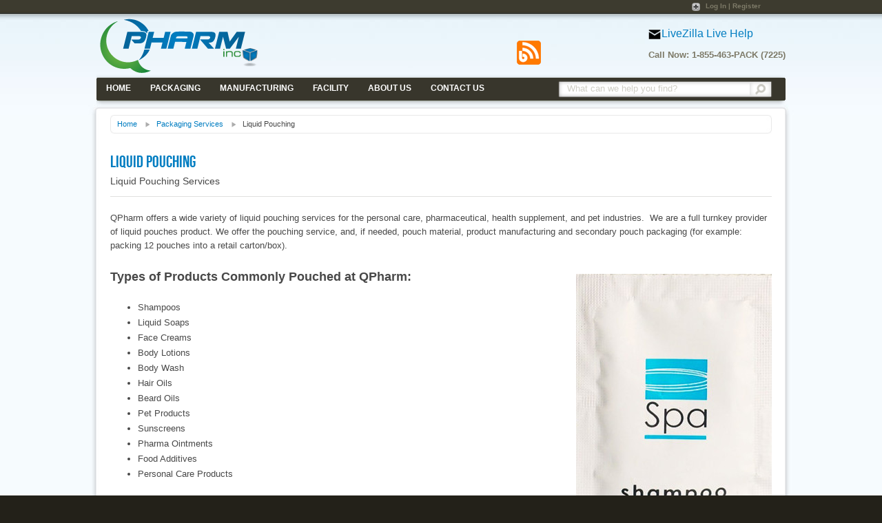

--- FILE ---
content_type: text/html; charset=UTF-8
request_url: https://www.qpharm.ca/packaging/liquid-pouching/
body_size: 12453
content:
<!DOCTYPE html PUBLIC "-//W3C//DTD XHTML 1.0 Transitional//EN" "http://www.w3.org/TR/xhtml1/DTD/xhtml1-transitional.dtd">
<html xmlns="http://www.w3.org/1999/xhtml" lang="en-US" prefix="og: http://ogp.me/ns# fb: http://ogp.me/ns/fb# article: http://ogp.me/ns/article#">
<head profile="http://gmpg.org/xfn/11">
<meta http-equiv="Content-Type" content="text/html; charset=UTF-8" />

<title>Liquid Pouching | QPharm</title>
<style type="text/css">
body.flatstyle {
	background-image: url(https://www.qpharm.ca/wp-content/themes/qpharm/skins/downtown/img/background_illustration.jpg);
	background-position: center top;
}
</style>
<link rel="stylesheet" href="https://www.qpharm.ca/wp-content/themes/qpharm/style.css" type="text/css" media="screen" />
<link rel="stylesheet" href="https://www.qpharm.ca/wp-content/themes/qpharm/skins/downtown/style.css" type="text/css" media="screen" />
<link rel="stylesheet" href="https://www.qpharm.ca/wp-content/themes/qpharm/scripts/colorbox.css" type="text/css" media="screen" />
<link rel="stylesheet" href="https://www.qpharm.ca/wp-content/themes/qpharm/scripts/validationEngine.jquery.css" type="text/css" media="screen" />

<link href="https://www.qpharm.ca/wp-content/themes/qpharm/favicon.ico" rel="shortcut icon" />

<link rel="alternate" type="application/rss+xml" title="QPharm RSS Feed" href="https://www.qpharm.ca/feed/" />
<link rel="alternate" type="application/atom+xml" title="QPharm Atom Feed" href="https://www.qpharm.ca/feed/atom/" />

<link rel="pingback" href="https://www.qpharm.ca/xmlrpc.php" />

<meta name='robots' content='max-image-preview:large' />
	<style>img:is([sizes="auto" i], [sizes^="auto," i]) { contain-intrinsic-size: 3000px 1500px }</style>
	
<!-- SEO Ultimate (http://www.seodesignsolutions.com/wordpress-seo/) -->
	<meta property="og:type" content="article" />
	<meta property="og:title" content="Liquid Pouching" />
	<meta property="og:url" content="https://www.qpharm.ca/packaging/liquid-pouching/" />
	<meta property="article:published_time" content="2016-02-02" />
	<meta property="article:modified_time" content="2016-03-18" />
	<meta property="og:site_name" content="QPharm" />
	<meta name="twitter:card" content="summary" />
<!-- /SEO Ultimate -->

<link rel='dns-prefetch' href='//widgetlogic.org' />
<link rel="alternate" type="application/rss+xml" title="QPharm &raquo; Feed" href="https://www.qpharm.ca/feed/" />
<link rel="alternate" type="application/rss+xml" title="QPharm &raquo; Comments Feed" href="https://www.qpharm.ca/comments/feed/" />
		<!-- This site uses the Google Analytics by MonsterInsights plugin v9.11.1 - Using Analytics tracking - https://www.monsterinsights.com/ -->
		<!-- Note: MonsterInsights is not currently configured on this site. The site owner needs to authenticate with Google Analytics in the MonsterInsights settings panel. -->
					<!-- No tracking code set -->
				<!-- / Google Analytics by MonsterInsights -->
		<script type="text/javascript">
/* <![CDATA[ */
window._wpemojiSettings = {"baseUrl":"https:\/\/s.w.org\/images\/core\/emoji\/16.0.1\/72x72\/","ext":".png","svgUrl":"https:\/\/s.w.org\/images\/core\/emoji\/16.0.1\/svg\/","svgExt":".svg","source":{"concatemoji":"https:\/\/www.qpharm.ca\/wp-includes\/js\/wp-emoji-release.min.js?ver=6.8.3"}};
/*! This file is auto-generated */
!function(s,n){var o,i,e;function c(e){try{var t={supportTests:e,timestamp:(new Date).valueOf()};sessionStorage.setItem(o,JSON.stringify(t))}catch(e){}}function p(e,t,n){e.clearRect(0,0,e.canvas.width,e.canvas.height),e.fillText(t,0,0);var t=new Uint32Array(e.getImageData(0,0,e.canvas.width,e.canvas.height).data),a=(e.clearRect(0,0,e.canvas.width,e.canvas.height),e.fillText(n,0,0),new Uint32Array(e.getImageData(0,0,e.canvas.width,e.canvas.height).data));return t.every(function(e,t){return e===a[t]})}function u(e,t){e.clearRect(0,0,e.canvas.width,e.canvas.height),e.fillText(t,0,0);for(var n=e.getImageData(16,16,1,1),a=0;a<n.data.length;a++)if(0!==n.data[a])return!1;return!0}function f(e,t,n,a){switch(t){case"flag":return n(e,"\ud83c\udff3\ufe0f\u200d\u26a7\ufe0f","\ud83c\udff3\ufe0f\u200b\u26a7\ufe0f")?!1:!n(e,"\ud83c\udde8\ud83c\uddf6","\ud83c\udde8\u200b\ud83c\uddf6")&&!n(e,"\ud83c\udff4\udb40\udc67\udb40\udc62\udb40\udc65\udb40\udc6e\udb40\udc67\udb40\udc7f","\ud83c\udff4\u200b\udb40\udc67\u200b\udb40\udc62\u200b\udb40\udc65\u200b\udb40\udc6e\u200b\udb40\udc67\u200b\udb40\udc7f");case"emoji":return!a(e,"\ud83e\udedf")}return!1}function g(e,t,n,a){var r="undefined"!=typeof WorkerGlobalScope&&self instanceof WorkerGlobalScope?new OffscreenCanvas(300,150):s.createElement("canvas"),o=r.getContext("2d",{willReadFrequently:!0}),i=(o.textBaseline="top",o.font="600 32px Arial",{});return e.forEach(function(e){i[e]=t(o,e,n,a)}),i}function t(e){var t=s.createElement("script");t.src=e,t.defer=!0,s.head.appendChild(t)}"undefined"!=typeof Promise&&(o="wpEmojiSettingsSupports",i=["flag","emoji"],n.supports={everything:!0,everythingExceptFlag:!0},e=new Promise(function(e){s.addEventListener("DOMContentLoaded",e,{once:!0})}),new Promise(function(t){var n=function(){try{var e=JSON.parse(sessionStorage.getItem(o));if("object"==typeof e&&"number"==typeof e.timestamp&&(new Date).valueOf()<e.timestamp+604800&&"object"==typeof e.supportTests)return e.supportTests}catch(e){}return null}();if(!n){if("undefined"!=typeof Worker&&"undefined"!=typeof OffscreenCanvas&&"undefined"!=typeof URL&&URL.createObjectURL&&"undefined"!=typeof Blob)try{var e="postMessage("+g.toString()+"("+[JSON.stringify(i),f.toString(),p.toString(),u.toString()].join(",")+"));",a=new Blob([e],{type:"text/javascript"}),r=new Worker(URL.createObjectURL(a),{name:"wpTestEmojiSupports"});return void(r.onmessage=function(e){c(n=e.data),r.terminate(),t(n)})}catch(e){}c(n=g(i,f,p,u))}t(n)}).then(function(e){for(var t in e)n.supports[t]=e[t],n.supports.everything=n.supports.everything&&n.supports[t],"flag"!==t&&(n.supports.everythingExceptFlag=n.supports.everythingExceptFlag&&n.supports[t]);n.supports.everythingExceptFlag=n.supports.everythingExceptFlag&&!n.supports.flag,n.DOMReady=!1,n.readyCallback=function(){n.DOMReady=!0}}).then(function(){return e}).then(function(){var e;n.supports.everything||(n.readyCallback(),(e=n.source||{}).concatemoji?t(e.concatemoji):e.wpemoji&&e.twemoji&&(t(e.twemoji),t(e.wpemoji)))}))}((window,document),window._wpemojiSettings);
/* ]]> */
</script>
<style id='wp-emoji-styles-inline-css' type='text/css'>

	img.wp-smiley, img.emoji {
		display: inline !important;
		border: none !important;
		box-shadow: none !important;
		height: 1em !important;
		width: 1em !important;
		margin: 0 0.07em !important;
		vertical-align: -0.1em !important;
		background: none !important;
		padding: 0 !important;
	}
</style>
<link rel='stylesheet' id='wp-block-library-css' href='https://www.qpharm.ca/wp-includes/css/dist/block-library/style.min.css?ver=6.8.3' type='text/css' media='all' />
<style id='classic-theme-styles-inline-css' type='text/css'>
/*! This file is auto-generated */
.wp-block-button__link{color:#fff;background-color:#32373c;border-radius:9999px;box-shadow:none;text-decoration:none;padding:calc(.667em + 2px) calc(1.333em + 2px);font-size:1.125em}.wp-block-file__button{background:#32373c;color:#fff;text-decoration:none}
</style>
<link rel='stylesheet' id='block-widget-css' href='https://www.qpharm.ca/wp-content/plugins/widget-logic/block_widget/css/widget.css?ver=1722946112' type='text/css' media='all' />
<style id='global-styles-inline-css' type='text/css'>
:root{--wp--preset--aspect-ratio--square: 1;--wp--preset--aspect-ratio--4-3: 4/3;--wp--preset--aspect-ratio--3-4: 3/4;--wp--preset--aspect-ratio--3-2: 3/2;--wp--preset--aspect-ratio--2-3: 2/3;--wp--preset--aspect-ratio--16-9: 16/9;--wp--preset--aspect-ratio--9-16: 9/16;--wp--preset--color--black: #000000;--wp--preset--color--cyan-bluish-gray: #abb8c3;--wp--preset--color--white: #ffffff;--wp--preset--color--pale-pink: #f78da7;--wp--preset--color--vivid-red: #cf2e2e;--wp--preset--color--luminous-vivid-orange: #ff6900;--wp--preset--color--luminous-vivid-amber: #fcb900;--wp--preset--color--light-green-cyan: #7bdcb5;--wp--preset--color--vivid-green-cyan: #00d084;--wp--preset--color--pale-cyan-blue: #8ed1fc;--wp--preset--color--vivid-cyan-blue: #0693e3;--wp--preset--color--vivid-purple: #9b51e0;--wp--preset--gradient--vivid-cyan-blue-to-vivid-purple: linear-gradient(135deg,rgba(6,147,227,1) 0%,rgb(155,81,224) 100%);--wp--preset--gradient--light-green-cyan-to-vivid-green-cyan: linear-gradient(135deg,rgb(122,220,180) 0%,rgb(0,208,130) 100%);--wp--preset--gradient--luminous-vivid-amber-to-luminous-vivid-orange: linear-gradient(135deg,rgba(252,185,0,1) 0%,rgba(255,105,0,1) 100%);--wp--preset--gradient--luminous-vivid-orange-to-vivid-red: linear-gradient(135deg,rgba(255,105,0,1) 0%,rgb(207,46,46) 100%);--wp--preset--gradient--very-light-gray-to-cyan-bluish-gray: linear-gradient(135deg,rgb(238,238,238) 0%,rgb(169,184,195) 100%);--wp--preset--gradient--cool-to-warm-spectrum: linear-gradient(135deg,rgb(74,234,220) 0%,rgb(151,120,209) 20%,rgb(207,42,186) 40%,rgb(238,44,130) 60%,rgb(251,105,98) 80%,rgb(254,248,76) 100%);--wp--preset--gradient--blush-light-purple: linear-gradient(135deg,rgb(255,206,236) 0%,rgb(152,150,240) 100%);--wp--preset--gradient--blush-bordeaux: linear-gradient(135deg,rgb(254,205,165) 0%,rgb(254,45,45) 50%,rgb(107,0,62) 100%);--wp--preset--gradient--luminous-dusk: linear-gradient(135deg,rgb(255,203,112) 0%,rgb(199,81,192) 50%,rgb(65,88,208) 100%);--wp--preset--gradient--pale-ocean: linear-gradient(135deg,rgb(255,245,203) 0%,rgb(182,227,212) 50%,rgb(51,167,181) 100%);--wp--preset--gradient--electric-grass: linear-gradient(135deg,rgb(202,248,128) 0%,rgb(113,206,126) 100%);--wp--preset--gradient--midnight: linear-gradient(135deg,rgb(2,3,129) 0%,rgb(40,116,252) 100%);--wp--preset--font-size--small: 13px;--wp--preset--font-size--medium: 20px;--wp--preset--font-size--large: 36px;--wp--preset--font-size--x-large: 42px;--wp--preset--spacing--20: 0.44rem;--wp--preset--spacing--30: 0.67rem;--wp--preset--spacing--40: 1rem;--wp--preset--spacing--50: 1.5rem;--wp--preset--spacing--60: 2.25rem;--wp--preset--spacing--70: 3.38rem;--wp--preset--spacing--80: 5.06rem;--wp--preset--shadow--natural: 6px 6px 9px rgba(0, 0, 0, 0.2);--wp--preset--shadow--deep: 12px 12px 50px rgba(0, 0, 0, 0.4);--wp--preset--shadow--sharp: 6px 6px 0px rgba(0, 0, 0, 0.2);--wp--preset--shadow--outlined: 6px 6px 0px -3px rgba(255, 255, 255, 1), 6px 6px rgba(0, 0, 0, 1);--wp--preset--shadow--crisp: 6px 6px 0px rgba(0, 0, 0, 1);}:where(.is-layout-flex){gap: 0.5em;}:where(.is-layout-grid){gap: 0.5em;}body .is-layout-flex{display: flex;}.is-layout-flex{flex-wrap: wrap;align-items: center;}.is-layout-flex > :is(*, div){margin: 0;}body .is-layout-grid{display: grid;}.is-layout-grid > :is(*, div){margin: 0;}:where(.wp-block-columns.is-layout-flex){gap: 2em;}:where(.wp-block-columns.is-layout-grid){gap: 2em;}:where(.wp-block-post-template.is-layout-flex){gap: 1.25em;}:where(.wp-block-post-template.is-layout-grid){gap: 1.25em;}.has-black-color{color: var(--wp--preset--color--black) !important;}.has-cyan-bluish-gray-color{color: var(--wp--preset--color--cyan-bluish-gray) !important;}.has-white-color{color: var(--wp--preset--color--white) !important;}.has-pale-pink-color{color: var(--wp--preset--color--pale-pink) !important;}.has-vivid-red-color{color: var(--wp--preset--color--vivid-red) !important;}.has-luminous-vivid-orange-color{color: var(--wp--preset--color--luminous-vivid-orange) !important;}.has-luminous-vivid-amber-color{color: var(--wp--preset--color--luminous-vivid-amber) !important;}.has-light-green-cyan-color{color: var(--wp--preset--color--light-green-cyan) !important;}.has-vivid-green-cyan-color{color: var(--wp--preset--color--vivid-green-cyan) !important;}.has-pale-cyan-blue-color{color: var(--wp--preset--color--pale-cyan-blue) !important;}.has-vivid-cyan-blue-color{color: var(--wp--preset--color--vivid-cyan-blue) !important;}.has-vivid-purple-color{color: var(--wp--preset--color--vivid-purple) !important;}.has-black-background-color{background-color: var(--wp--preset--color--black) !important;}.has-cyan-bluish-gray-background-color{background-color: var(--wp--preset--color--cyan-bluish-gray) !important;}.has-white-background-color{background-color: var(--wp--preset--color--white) !important;}.has-pale-pink-background-color{background-color: var(--wp--preset--color--pale-pink) !important;}.has-vivid-red-background-color{background-color: var(--wp--preset--color--vivid-red) !important;}.has-luminous-vivid-orange-background-color{background-color: var(--wp--preset--color--luminous-vivid-orange) !important;}.has-luminous-vivid-amber-background-color{background-color: var(--wp--preset--color--luminous-vivid-amber) !important;}.has-light-green-cyan-background-color{background-color: var(--wp--preset--color--light-green-cyan) !important;}.has-vivid-green-cyan-background-color{background-color: var(--wp--preset--color--vivid-green-cyan) !important;}.has-pale-cyan-blue-background-color{background-color: var(--wp--preset--color--pale-cyan-blue) !important;}.has-vivid-cyan-blue-background-color{background-color: var(--wp--preset--color--vivid-cyan-blue) !important;}.has-vivid-purple-background-color{background-color: var(--wp--preset--color--vivid-purple) !important;}.has-black-border-color{border-color: var(--wp--preset--color--black) !important;}.has-cyan-bluish-gray-border-color{border-color: var(--wp--preset--color--cyan-bluish-gray) !important;}.has-white-border-color{border-color: var(--wp--preset--color--white) !important;}.has-pale-pink-border-color{border-color: var(--wp--preset--color--pale-pink) !important;}.has-vivid-red-border-color{border-color: var(--wp--preset--color--vivid-red) !important;}.has-luminous-vivid-orange-border-color{border-color: var(--wp--preset--color--luminous-vivid-orange) !important;}.has-luminous-vivid-amber-border-color{border-color: var(--wp--preset--color--luminous-vivid-amber) !important;}.has-light-green-cyan-border-color{border-color: var(--wp--preset--color--light-green-cyan) !important;}.has-vivid-green-cyan-border-color{border-color: var(--wp--preset--color--vivid-green-cyan) !important;}.has-pale-cyan-blue-border-color{border-color: var(--wp--preset--color--pale-cyan-blue) !important;}.has-vivid-cyan-blue-border-color{border-color: var(--wp--preset--color--vivid-cyan-blue) !important;}.has-vivid-purple-border-color{border-color: var(--wp--preset--color--vivid-purple) !important;}.has-vivid-cyan-blue-to-vivid-purple-gradient-background{background: var(--wp--preset--gradient--vivid-cyan-blue-to-vivid-purple) !important;}.has-light-green-cyan-to-vivid-green-cyan-gradient-background{background: var(--wp--preset--gradient--light-green-cyan-to-vivid-green-cyan) !important;}.has-luminous-vivid-amber-to-luminous-vivid-orange-gradient-background{background: var(--wp--preset--gradient--luminous-vivid-amber-to-luminous-vivid-orange) !important;}.has-luminous-vivid-orange-to-vivid-red-gradient-background{background: var(--wp--preset--gradient--luminous-vivid-orange-to-vivid-red) !important;}.has-very-light-gray-to-cyan-bluish-gray-gradient-background{background: var(--wp--preset--gradient--very-light-gray-to-cyan-bluish-gray) !important;}.has-cool-to-warm-spectrum-gradient-background{background: var(--wp--preset--gradient--cool-to-warm-spectrum) !important;}.has-blush-light-purple-gradient-background{background: var(--wp--preset--gradient--blush-light-purple) !important;}.has-blush-bordeaux-gradient-background{background: var(--wp--preset--gradient--blush-bordeaux) !important;}.has-luminous-dusk-gradient-background{background: var(--wp--preset--gradient--luminous-dusk) !important;}.has-pale-ocean-gradient-background{background: var(--wp--preset--gradient--pale-ocean) !important;}.has-electric-grass-gradient-background{background: var(--wp--preset--gradient--electric-grass) !important;}.has-midnight-gradient-background{background: var(--wp--preset--gradient--midnight) !important;}.has-small-font-size{font-size: var(--wp--preset--font-size--small) !important;}.has-medium-font-size{font-size: var(--wp--preset--font-size--medium) !important;}.has-large-font-size{font-size: var(--wp--preset--font-size--large) !important;}.has-x-large-font-size{font-size: var(--wp--preset--font-size--x-large) !important;}
:where(.wp-block-post-template.is-layout-flex){gap: 1.25em;}:where(.wp-block-post-template.is-layout-grid){gap: 1.25em;}
:where(.wp-block-columns.is-layout-flex){gap: 2em;}:where(.wp-block-columns.is-layout-grid){gap: 2em;}
:root :where(.wp-block-pullquote){font-size: 1.5em;line-height: 1.6;}
</style>
<link rel='stylesheet' id='gforms_reset_css-css' href='https://www.qpharm.ca/wp-content/plugins/gravityforms/css/formreset.css?ver=1.7.5' type='text/css' media='all' />
<link rel='stylesheet' id='gforms_datepicker_css-css' href='https://www.qpharm.ca/wp-content/plugins/gravityforms/css/datepicker.css?ver=1.7.5' type='text/css' media='all' />
<link rel='stylesheet' id='gforms_formsmain_css-css' href='https://www.qpharm.ca/wp-content/plugins/gravityforms/css/formsmain.css?ver=1.7.5' type='text/css' media='all' />
<link rel='stylesheet' id='gforms_ready_class_css-css' href='https://www.qpharm.ca/wp-content/plugins/gravityforms/css/readyclass.css?ver=1.7.5' type='text/css' media='all' />
<link rel='stylesheet' id='gforms_browsers_css-css' href='https://www.qpharm.ca/wp-content/plugins/gravityforms/css/browsers.css?ver=1.7.5' type='text/css' media='all' />
<script type="text/javascript" src="https://www.qpharm.ca/wp-includes/js/jquery/jquery.min.js?ver=3.7.1" id="jquery-core-js"></script>
<script type="text/javascript" src="https://www.qpharm.ca/wp-includes/js/jquery/jquery-migrate.min.js?ver=3.4.1" id="jquery-migrate-js"></script>
<link rel="https://api.w.org/" href="https://www.qpharm.ca/wp-json/" /><link rel="alternate" title="JSON" type="application/json" href="https://www.qpharm.ca/wp-json/wp/v2/pages/892" /><link rel="EditURI" type="application/rsd+xml" title="RSD" href="https://www.qpharm.ca/xmlrpc.php?rsd" />
<meta name="generator" content="WordPress 6.8.3" />
<link rel="canonical" href="https://www.qpharm.ca/packaging/liquid-pouching/" />
<link rel='shortlink' href='https://www.qpharm.ca/?p=892' />
<link rel="alternate" title="oEmbed (JSON)" type="application/json+oembed" href="https://www.qpharm.ca/wp-json/oembed/1.0/embed?url=https%3A%2F%2Fwww.qpharm.ca%2Fpackaging%2Fliquid-pouching%2F" />
<link rel="alternate" title="oEmbed (XML)" type="text/xml+oembed" href="https://www.qpharm.ca/wp-json/oembed/1.0/embed?url=https%3A%2F%2Fwww.qpharm.ca%2Fpackaging%2Fliquid-pouching%2F&#038;format=xml" />
<!-- Graceful Pull-Quotes plugin v2.6.1 -->
	<link rel="stylesheet" href="https://www.qpharm.ca/wp-content/plugins/graceful-pull-quotes/resources/jspullquotes-core.css" type="text/css" />
	<link rel="stylesheet" href="https://www.qpharm.ca/wp-content/plugins/graceful-pull-quotes/resources/jspullquotes-default.css" type="text/css" />
	<script type="text/javascript">
		var jspq_options = new Array("1", "1", "right", "1", "1", "blockquote", "pullquote", "pullquote pqRight");
	</script>
	<script type="text/javascript" src="https://www.qpharm.ca/wp-content/plugins/graceful-pull-quotes/resources/jspullquotes.js"></script>
<!-- end pull-quote additions -->
		<style type="text/css" id="wp-custom-css">
			#livehelp a {
    display: flex;
    justify-content: end!important;
}		</style>
			

<script type="text/javascript" language="javascript" src="https://www.qpharm.ca/wp-content/themes/qpharm/scripts/jquery-1.4.2.min.js"></script>
<script type="text/javascript" language="javascript" src="https://www.qpharm.ca/wp-content/themes/qpharm/scripts/superfish.js"></script>
<script type="text/javascript" language="javascript" src="https://www.qpharm.ca/wp-content/themes/qpharm/scripts/jquery.cycle.all.min.js"></script>
<script type="text/javascript" language="javascript" src="https://www.qpharm.ca/wp-content/themes/qpharm/scripts/swfobject.js"></script>
<script type="text/javascript" language="javascript" src="https://www.qpharm.ca/wp-content/themes/qpharm/scripts/jquery.colorbox-min.js"></script>
<script type="text/javascript" language="javascript" src="https://www.qpharm.ca/wp-content/themes/qpharm/scripts/jquery.validationEngine-en.js"></script>
<script type="text/javascript" language="javascript" src="https://www.qpharm.ca/wp-content/themes/qpharm/scripts/jquery.validationEngine.js"></script>
<script type="text/javascript" language="javascript" src="https://www.qpharm.ca/wp-content/themes/qpharm/scripts/slide.js"></script>
<script type="text/javascript" language="javascript" src="https://www.qpharm.ca/wp-content/themes/qpharm/scripts/jquery.bgpos.js"></script>
<script type="text/javascript" language="javascript" src="https://www.qpharm.ca/wp-content/themes/qpharm/scripts/scripts.js"></script>

<style type="text/css">
.title, .vegur, .sidebar #searchform label, #bookmarks h2, .thirdpart .title, .innerdouble h3, .post h1, .post h2, .post h3, .innercaptiontitle {
		font-family:'BebasNeueRegular';}
.foldermenu { visibility:hidden }
</style>

</head>
<body class="wp-singular page-template page-template-widepage page-template-widepage-php page page-id-892 page-child parent-pageid-18 wp-theme-qpharm flatstyle">
<div id="toppanel"> 
	<div id="panel">
		<div class="content clearfix">
			<div class="left border">
				<h1>Welcome to QPharm</h1>
                <p>QPharm has been in business since 1996. We are a trusted and reliable option for pharmaceutical companies looking to outsource their products.<br />
<br />
QPharm offers a full range of manufacturing and packaging services that includes tablet and capsule bottle filling, liquid filling, blister packaging, powder filing, stick pack pouch filling, secondary/manual packaging and manufacturing services for both liquid and powder products.</p>
			</div>
			<div class="left" style="width:280px">
				<!-- Login Form -->
				<form class="clearfix" action="https://www.qpharm.ca/wp-login.php" method="post">
					<h1>Member Login</h1>
					<label class="grey" for="log">Username:</label>
					<input class="field" type="text" name="log" id="log" value="" size="23" />
					<label class="grey" for="pwd">Password:</label>
					<input class="field" type="password" name="pwd" id="pwd" size="23" />
	            	<label><input name="rememberme" id="rememberme" type="checkbox" checked="checked" value="forever" /> Remember me</label>
        			<div class="clear"></div>
					<input type="submit" name="submit" value="&nbsp;" class="bt_login" />
					<input type="hidden" name="redirect_to" value="/packaging/liquid-pouching/"/>
					<a class="lost-pwd" href="https://www.qpharm.ca/wp-login.php?action=lostpassword">Lost your password?</a>
				</form>
			</div>
			<div class="left right">
							<h1>Registration is closed</h1>
				<p>Sorry, you can not register for a QPharm account at this time.</p>
				
						
			</div>
		</div>
	</div> <!-- /login -->	

    <!-- The tab on top -->	
	<div class="tab">
    <div style="width:1000px; margin:0 auto">
		<ul class="login">
	    	<li class="left">&nbsp;</li>
	    	<!-- Login / Register -->
			<li id="toggle">
				<a id="open" class="open" href="#">Log In | Register</a>
				<a id="close" style="display: none;" class="close" href="#">Close Panel</a>			
			</li>
	    	<li class="right">&nbsp;</li>
		</ul> 
    </div>
	</div> <!-- / top -->			
	
</div> <!--END panel -->	

	<div class="wall">

    	<div class="mainnail">

        	<div class="maincontainer">

            	<div id="header">

                    <h1><a href="https://www.qpharm.ca" id="logo" style="background-image:url(https://www.qpharm.ca/wp-content/themes/qpharm/skins/downtown/img/logo.png)">QPharm</a></h1>
                    	<div id="headerboxright">
                                            	<div id="livehelp">
<!-- LiveZilla Chat Button Link Code (ALWAYS PLACE IN BODY ELEMENT) --><a href="mailto:qpharm@qpharm.ca?cc=giro@qpharm.ca"><img src="https://www.qpharm.ca/wp-content/uploads/2022/06/icons8-mail-24.png" width="20" height="20" border="0" class="mai" alt="" />LiveZilla Live Help</a><!-- http://www.LiveZilla.net Chat Button Link Code --><!-- LiveZilla Tracking Code (ALWAYS PLACE IN BODY ELEMENT) --><div id="livezilla_tracking" style="display:none"></div><script type="text/javascript">
/* <![CDATA[ */
var script = document.createElement("script");script.type="text/javascript";var src = "http://qpharm.ca//livezilla/server.php?request=track&output=jcrpt&nse="+Math.random();setTimeout("script.src=src;document.getElementById('livezilla_tracking').appendChild(script)",1);
/* ]]> */
</script><noscript><img src="http://qpharm.ca//livezilla/server.php?request=track&amp;output=nojcrpt" width="0" height="0" style="visibility:hidden;" alt="" /></noscript><!-- http://www.LiveZilla.net Tracking Code -->
                        </div>
                    	<div id="tollfree">
                        	Call Now: 1-855-463-PACK (7225)                        </div>
                        <!-- end of tollfree -->
                        </div>
						
                        
                        <div id="headerboxhealthright">     
                    	<div id="bloglogo">
                        	<a href="http://www.qpharm.ca/category/blog/"><img src="https://www.qpharm.ca/wp-content/themes/qpharm/skins/downtown/img/blog.png" alt="QPharm Blog" /></a>
                        	
                        </div>                         	
                    	<div id="HealthCanada">
                        	<img src="https://www.qpharm.ca/wp-content/themes/qpharm/skins/downtown" alt="" />
                        </div>
                        <!-- end of tollfree -->
                        </div>                        

          </div>
                <!-- end of header -->
                
                <div id="flatmenu">
                
                        					<ul id="menu-qpharm-main-menu" class="flatmenu flatleft"><li id="menu-item-44" class="menu-item menu-item-type-custom menu-item-object-custom menu-item-home menu-item-44"><a href="https://www.qpharm.ca/">Home</a></li>
<li id="menu-item-58" class="menu-item menu-item-type-post_type menu-item-object-page current-page-ancestor current-menu-ancestor current-menu-parent current-page-parent current_page_parent current_page_ancestor menu-item-has-children menu-item-58"><a href="https://www.qpharm.ca/packaging/">Packaging</a>
<ul class="sub-menu">
	<li id="menu-item-46" class="menu-item menu-item-type-post_type menu-item-object-page menu-item-46"><a href="https://www.qpharm.ca/packaging/blister-packaging/">Blister Packaging</a></li>
	<li id="menu-item-47" class="menu-item menu-item-type-post_type menu-item-object-page menu-item-47"><a href="https://www.qpharm.ca/packaging/bottle-filling/">Bottle Filling</a></li>
	<li id="menu-item-894" class="menu-item menu-item-type-post_type menu-item-object-page current-menu-item page_item page-item-892 current_page_item menu-item-894"><a href="https://www.qpharm.ca/packaging/liquid-pouching/" aria-current="page">Liquid Pouching</a></li>
	<li id="menu-item-53" class="menu-item menu-item-type-post_type menu-item-object-page menu-item-53"><a href="https://www.qpharm.ca/packaging/liquid-filling/">Liquid Filling</a></li>
	<li id="menu-item-55" class="menu-item menu-item-type-post_type menu-item-object-page menu-item-55"><a href="https://www.qpharm.ca/packaging/secondary-packaging/">Secondary Packaging</a></li>
</ul>
</li>
<li id="menu-item-56" class="menu-item menu-item-type-post_type menu-item-object-page menu-item-has-children menu-item-56"><a href="https://www.qpharm.ca/manufacturing/">Manufacturing</a>
<ul class="sub-menu">
	<li id="menu-item-242" class="menu-item menu-item-type-post_type menu-item-object-page menu-item-242"><a href="https://www.qpharm.ca/manufacturing/">Manufacturing Overview</a></li>
	<li id="menu-item-54" class="menu-item menu-item-type-post_type menu-item-object-page menu-item-54"><a href="https://www.qpharm.ca/manufacturing/manufacturing/">Liquid Manufacturing</a></li>
</ul>
</li>
<li id="menu-item-795" class="menu-item menu-item-type-post_type menu-item-object-page menu-item-has-children menu-item-795"><a href="https://www.qpharm.ca/facility/">Facility</a>
<ul class="sub-menu">
	<li id="menu-item-50" class="menu-item menu-item-type-post_type menu-item-object-page menu-item-50"><a href="https://www.qpharm.ca/facility/">Facility Overview</a></li>
	<li id="menu-item-52" class="menu-item menu-item-type-post_type menu-item-object-page menu-item-52"><a href="https://www.qpharm.ca/facility/licenses/">Licenses</a></li>
	<li id="menu-item-176" class="menu-item menu-item-type-post_type menu-item-object-page menu-item-176"><a href="https://www.qpharm.ca/facility/clean-rooms/">Clean Rooms</a></li>
	<li id="menu-item-796" class="menu-item menu-item-type-post_type menu-item-object-page menu-item-796"><a href="https://www.qpharm.ca/facility/facility-photos/">Facility Photos</a></li>
</ul>
</li>
<li id="menu-item-45" class="menu-item menu-item-type-post_type menu-item-object-page menu-item-has-children menu-item-45"><a href="https://www.qpharm.ca/about-us/">About Us</a>
<ul class="sub-menu">
	<li id="menu-item-244" class="menu-item menu-item-type-post_type menu-item-object-page menu-item-244"><a href="https://www.qpharm.ca/about-us/">About Us Overview</a></li>
	<li id="menu-item-62" class="menu-item menu-item-type-taxonomy menu-item-object-category menu-item-62"><a href="https://www.qpharm.ca/category/blog/">Blog</a></li>
	<li id="menu-item-340" class="menu-item menu-item-type-post_type menu-item-object-page menu-item-has-children menu-item-340"><a href="https://www.qpharm.ca/about-us/industries/">Industries</a>
	<ul class="sub-menu">
		<li id="menu-item-341" class="menu-item menu-item-type-post_type menu-item-object-page menu-item-341"><a href="https://www.qpharm.ca/about-us/industries/">Industries Overview</a></li>
		<li id="menu-item-339" class="menu-item menu-item-type-post_type menu-item-object-page menu-item-339"><a href="https://www.qpharm.ca/about-us/industries/pharmaceutical/">Pharmaceutical</a></li>
		<li id="menu-item-338" class="menu-item menu-item-type-post_type menu-item-object-page menu-item-338"><a href="https://www.qpharm.ca/about-us/industries/natural-health-products/">Natural Health Products</a></li>
		<li id="menu-item-337" class="menu-item menu-item-type-post_type menu-item-object-page menu-item-337"><a href="https://www.qpharm.ca/about-us/industries/animal-health-products/">Animal Health Products</a></li>
		<li id="menu-item-336" class="menu-item menu-item-type-post_type menu-item-object-page menu-item-336"><a href="https://www.qpharm.ca/about-us/industries/sports-nutrition-supplements/">Sports Nutrition &#038; Supplements</a></li>
		<li id="menu-item-335" class="menu-item menu-item-type-post_type menu-item-object-page menu-item-335"><a href="https://www.qpharm.ca/about-us/industries/personal-care-cosmetics/">Personal Care Products</a></li>
	</ul>
</li>
	<li id="menu-item-215" class="menu-item menu-item-type-taxonomy menu-item-object-category menu-item-215"><a href="https://www.qpharm.ca/category/news/">QPharm News</a></li>
	<li id="menu-item-400" class="menu-item menu-item-type-post_type menu-item-object-page menu-item-400"><a href="https://www.qpharm.ca/about-us/message-from-the-founder/">Message from the Founder</a></li>
	<li id="menu-item-397" class="menu-item menu-item-type-post_type menu-item-object-page menu-item-397"><a href="https://www.qpharm.ca/about-us/storage/">Special Product Storage</a></li>
</ul>
</li>
<li id="menu-item-48" class="menu-item menu-item-type-post_type menu-item-object-page menu-item-48"><a href="https://www.qpharm.ca/contact-us/">Contact Us</a></li>
</ul>                        <div id="searchbox">
                       
                    	<form method="get" id="search" action="https://www.qpharm.ca/" >
	<input type="text" value="What can we help you find?" name="s" id="s" />
	<input type="submit" id="searchsubmit" value="&nbsp;" />
	</form>                        
                    </div>
                </div>
                <!-- end of flatmenu -->
          </div>
            <!-- end of maincontainer -->
        </div>
        <!-- end of mainnail -->
        </div>
        
<div class="wall wallbacking">
    	<div class="nail">
        	<div class="container">	
<div id="breadcrumbs_bottom"><div id="breadcrumbs_top"><ul id="breadcrumbs"><li><a href="https://www.qpharm.ca">Home</a> </li> <li><a href="https://www.qpharm.ca/packaging/">Packaging Services</a> </li> <li class="current">Liquid Pouching</li></ul></div></div>
            	<div class="doublepart widepage">
 				<div class="post" id="post-892">
                   <h2 class="title">Liquid Pouching</h2>
                    <h3 class="subtitle">Liquid Pouching Services</h3>			<div class="entry">
				<p style="text-align: left;">QPharm offers a wide variety of liquid pouching services for the personal care, pharmaceutical, health supplement, and pet industries.  We are a full turnkey provider of liquid pouches product. We offer the pouching service, and, if needed, pouch material, product manufacturing and secondary pouch packaging (for example: packing 12 pouches into a retail carton/box).</p>
<p style="text-align: left;"><span style="font-size: large;"><strong>Types of Products Commonly Pouched at QPharm:<img fetchpriority="high" decoding="async" class="size-full wp-image-898 alignright" src="https://www.qpharm.ca/wp-content/uploads/2016/02/17_shampoo-conditioner-sample-sachets-e1454447443388.jpg" alt="Liquid Pouching" width="284" height="482" srcset="https://www.qpharm.ca/wp-content/uploads/2016/02/17_shampoo-conditioner-sample-sachets-e1454447443388.jpg 284w, https://www.qpharm.ca/wp-content/uploads/2016/02/17_shampoo-conditioner-sample-sachets-e1454447443388-177x300.jpg 177w" sizes="(max-width: 284px) 100vw, 284px" /></strong></span></p>
<ul>
<li>Shampoos</li>
<li>Liquid Soaps</li>
<li>Face Creams</li>
<li>Body Lotions</li>
<li>Body Wash</li>
<li>Hair Oils</li>
<li>Beard Oils</li>
<li>Pet Products</li>
<li>Sunscreens</li>
<li>Pharma Ointments</li>
<li>Food Additives</li>
<li>Personal Care Products</li>
</ul>
<p><span style="font-size: large;"><strong>Liquid Pouch Specs</strong></span></p>
<ul>
<li>Pouch Volume Range: <strong>1ml to 50mL / 0.033 oz. to 1.69 oz</strong></li>
<li>Pouch Length Range: <strong>40mm to 160mm / 1.57&#8243; to 6.29&#8243;</strong></li>
<li>Pouch Width Range: <strong>40mm to 85mm / 1.57&#8243; to 3.34&#8243;</strong></li>
</ul>
<p>QPharm is 100% GMP compliant facility with the following licenses:</p>
<ul>
<li>FDA Food Facility License (15226076974)</li>
<li>Health Canada Drug Establishment License (100521-A)</li>
<li>Health Canada Site License (300839).</li>
</ul>
<p>For more information please email us at <a href="mailto:info@qpharm.ca">info@qpharm.ca</a> and we will get back to you right away.</p>
<p>You may also reach us by phone during business hours at 1-855-463-PACK(7225) or complete the form below.</p>

                <div class='gf_browser_chrome gform_wrapper' id='gform_wrapper_1' ><form method='post' enctype='multipart/form-data'  id='gform_1'  action='/packaging/liquid-pouching/'>
                        <div class='gform_heading'>
                            <h3 class='gform_title'>Main Contact Form</h3>
                            <span class='gform_description'></span>
                        </div>
                        <div class='gform_body'>
                            <ul id='gform_fields_1' class='gform_fields top_label description_below'><li id='field_1_1' class='gfield    gf_left_half           gfield_contains_required' ><label class='gfield_label' for='input_1_1'>Name<span class='gfield_required'>*</span></label><div class='ginput_container'><input name='input_1' id='input_1_1' type='text' value='' class='medium' tabindex='1' /></div></li><li id='field_1_2' class='gfield    gf_right_half' ><label class='gfield_label' for='input_1_2'>Company Name</label><div class='ginput_container'><input name='input_2' id='input_1_2' type='text' value='' class='medium'  tabindex='2'   /></div></li><li id='field_1_4' class='gfield    gf_left_half           gfield_contains_required' ><label class='gfield_label' for='input_1_4'>Email<span class='gfield_required'>*</span></label><div class='ginput_container'><input name='input_4' id='input_1_4' type='email' value='' class='medium'  tabindex='3'   /></div></li><li id='field_1_3' class='gfield    gf_right_half' ><label class='gfield_label' for='input_1_3'>Phone</label><div class='ginput_container'><input name='input_3' id='input_1_3' type='tel' value='' class='medium' tabindex='4'  /></div></li><li id='field_1_5' class='gfield' ><label class='gfield_label' for='input_1_5_1'>Address</label><div class='ginput_complex ginput_container' id='input_1_5'><span class='ginput_full' id='input_1_5_1_container'><input type='text' name='input_5.1' id='input_1_5_1' value='' tabindex='5' /><label for='input_1_5_1' id='input_1_5_1_label'>Street Address</label></span><span class='ginput_left' id='input_1_5_3_container'><input type='text' name='input_5.3' id='input_1_5_3' value='' tabindex='6' /><label for='input_1_5_3' id='input_1_5.3_label'>City</label></span><span class='ginput_right' id='input_1_5_4_container' ><input type='text' name='input_5.4' id='input_1_5_4' value='' tabindex='8'   /><label for='input_1_5_4' id='input_1_5_4_label'>State / Province / Region</label></span><span class='ginput_left' id='input_1_5_5_container'><input type='text' name='input_5.5' id='input_1_5_5' value='' tabindex='9' /><label for='input_1_5_5' id='input_1_5_5_label'>ZIP / Postal Code</label></span><span class='ginput_right' id='input_1_5_6_container' ><select name='input_5.6' id='input_1_5_6' tabindex='10' ><option value='' ></option><option value='Afghanistan' >Afghanistan</option><option value='Albania' >Albania</option><option value='Algeria' >Algeria</option><option value='American Samoa' >American Samoa</option><option value='Andorra' >Andorra</option><option value='Angola' >Angola</option><option value='Antigua and Barbuda' >Antigua and Barbuda</option><option value='Argentina' >Argentina</option><option value='Armenia' >Armenia</option><option value='Australia' >Australia</option><option value='Austria' >Austria</option><option value='Azerbaijan' >Azerbaijan</option><option value='Bahamas' >Bahamas</option><option value='Bahrain' >Bahrain</option><option value='Bangladesh' >Bangladesh</option><option value='Barbados' >Barbados</option><option value='Belarus' >Belarus</option><option value='Belgium' >Belgium</option><option value='Belize' >Belize</option><option value='Benin' >Benin</option><option value='Bermuda' >Bermuda</option><option value='Bhutan' >Bhutan</option><option value='Bolivia' >Bolivia</option><option value='Bosnia and Herzegovina' >Bosnia and Herzegovina</option><option value='Botswana' >Botswana</option><option value='Brazil' >Brazil</option><option value='Brunei' >Brunei</option><option value='Bulgaria' >Bulgaria</option><option value='Burkina Faso' >Burkina Faso</option><option value='Burundi' >Burundi</option><option value='Cambodia' >Cambodia</option><option value='Cameroon' >Cameroon</option><option value='Canada' selected='selected'>Canada</option><option value='Cape Verde' >Cape Verde</option><option value='Central African Republic' >Central African Republic</option><option value='Chad' >Chad</option><option value='Chile' >Chile</option><option value='China' >China</option><option value='Colombia' >Colombia</option><option value='Comoros' >Comoros</option><option value='Congo, Democratic Republic of the' >Congo, Democratic Republic of the</option><option value='Congo, Republic of the' >Congo, Republic of the</option><option value='Costa Rica' >Costa Rica</option><option value='C&ocirc;te d&#039;Ivoire' >C&ocirc;te d'Ivoire</option><option value='Croatia' >Croatia</option><option value='Cuba' >Cuba</option><option value='Cyprus' >Cyprus</option><option value='Czech Republic' >Czech Republic</option><option value='Denmark' >Denmark</option><option value='Djibouti' >Djibouti</option><option value='Dominica' >Dominica</option><option value='Dominican Republic' >Dominican Republic</option><option value='East Timor' >East Timor</option><option value='Ecuador' >Ecuador</option><option value='Egypt' >Egypt</option><option value='El Salvador' >El Salvador</option><option value='Equatorial Guinea' >Equatorial Guinea</option><option value='Eritrea' >Eritrea</option><option value='Estonia' >Estonia</option><option value='Ethiopia' >Ethiopia</option><option value='Fiji' >Fiji</option><option value='Finland' >Finland</option><option value='France' >France</option><option value='Gabon' >Gabon</option><option value='Gambia' >Gambia</option><option value='Georgia' >Georgia</option><option value='Germany' >Germany</option><option value='Ghana' >Ghana</option><option value='Greece' >Greece</option><option value='Greenland' >Greenland</option><option value='Grenada' >Grenada</option><option value='Guam' >Guam</option><option value='Guatemala' >Guatemala</option><option value='Guinea' >Guinea</option><option value='Guinea-Bissau' >Guinea-Bissau</option><option value='Guyana' >Guyana</option><option value='Haiti' >Haiti</option><option value='Honduras' >Honduras</option><option value='Hong Kong' >Hong Kong</option><option value='Hungary' >Hungary</option><option value='Iceland' >Iceland</option><option value='India' >India</option><option value='Indonesia' >Indonesia</option><option value='Iran' >Iran</option><option value='Iraq' >Iraq</option><option value='Ireland' >Ireland</option><option value='Israel' >Israel</option><option value='Italy' >Italy</option><option value='Jamaica' >Jamaica</option><option value='Japan' >Japan</option><option value='Jordan' >Jordan</option><option value='Kazakhstan' >Kazakhstan</option><option value='Kenya' >Kenya</option><option value='Kiribati' >Kiribati</option><option value='North Korea' >North Korea</option><option value='South Korea' >South Korea</option><option value='Kuwait' >Kuwait</option><option value='Kyrgyzstan' >Kyrgyzstan</option><option value='Laos' >Laos</option><option value='Latvia' >Latvia</option><option value='Lebanon' >Lebanon</option><option value='Lesotho' >Lesotho</option><option value='Liberia' >Liberia</option><option value='Libya' >Libya</option><option value='Liechtenstein' >Liechtenstein</option><option value='Lithuania' >Lithuania</option><option value='Luxembourg' >Luxembourg</option><option value='Macedonia' >Macedonia</option><option value='Madagascar' >Madagascar</option><option value='Malawi' >Malawi</option><option value='Malaysia' >Malaysia</option><option value='Maldives' >Maldives</option><option value='Mali' >Mali</option><option value='Malta' >Malta</option><option value='Marshall Islands' >Marshall Islands</option><option value='Mauritania' >Mauritania</option><option value='Mauritius' >Mauritius</option><option value='Mexico' >Mexico</option><option value='Micronesia' >Micronesia</option><option value='Moldova' >Moldova</option><option value='Monaco' >Monaco</option><option value='Mongolia' >Mongolia</option><option value='Montenegro' >Montenegro</option><option value='Morocco' >Morocco</option><option value='Mozambique' >Mozambique</option><option value='Myanmar' >Myanmar</option><option value='Namibia' >Namibia</option><option value='Nauru' >Nauru</option><option value='Nepal' >Nepal</option><option value='Netherlands' >Netherlands</option><option value='New Zealand' >New Zealand</option><option value='Nicaragua' >Nicaragua</option><option value='Niger' >Niger</option><option value='Nigeria' >Nigeria</option><option value='Norway' >Norway</option><option value='Northern Mariana Islands' >Northern Mariana Islands</option><option value='Oman' >Oman</option><option value='Pakistan' >Pakistan</option><option value='Palau' >Palau</option><option value='Palestine' >Palestine</option><option value='Panama' >Panama</option><option value='Papua New Guinea' >Papua New Guinea</option><option value='Paraguay' >Paraguay</option><option value='Peru' >Peru</option><option value='Philippines' >Philippines</option><option value='Poland' >Poland</option><option value='Portugal' >Portugal</option><option value='Puerto Rico' >Puerto Rico</option><option value='Qatar' >Qatar</option><option value='Romania' >Romania</option><option value='Russia' >Russia</option><option value='Rwanda' >Rwanda</option><option value='Saint Kitts and Nevis' >Saint Kitts and Nevis</option><option value='Saint Lucia' >Saint Lucia</option><option value='Saint Vincent and the Grenadines' >Saint Vincent and the Grenadines</option><option value='Samoa' >Samoa</option><option value='San Marino' >San Marino</option><option value='Sao Tome and Principe' >Sao Tome and Principe</option><option value='Saudi Arabia' >Saudi Arabia</option><option value='Senegal' >Senegal</option><option value='Serbia and Montenegro' >Serbia and Montenegro</option><option value='Seychelles' >Seychelles</option><option value='Sierra Leone' >Sierra Leone</option><option value='Singapore' >Singapore</option><option value='Slovakia' >Slovakia</option><option value='Slovenia' >Slovenia</option><option value='Solomon Islands' >Solomon Islands</option><option value='Somalia' >Somalia</option><option value='South Africa' >South Africa</option><option value='Spain' >Spain</option><option value='Sri Lanka' >Sri Lanka</option><option value='Sudan' >Sudan</option><option value='Sudan, South' >Sudan, South</option><option value='Suriname' >Suriname</option><option value='Swaziland' >Swaziland</option><option value='Sweden' >Sweden</option><option value='Switzerland' >Switzerland</option><option value='Syria' >Syria</option><option value='Taiwan' >Taiwan</option><option value='Tajikistan' >Tajikistan</option><option value='Tanzania' >Tanzania</option><option value='Thailand' >Thailand</option><option value='Togo' >Togo</option><option value='Tonga' >Tonga</option><option value='Trinidad and Tobago' >Trinidad and Tobago</option><option value='Tunisia' >Tunisia</option><option value='Turkey' >Turkey</option><option value='Turkmenistan' >Turkmenistan</option><option value='Tuvalu' >Tuvalu</option><option value='Uganda' >Uganda</option><option value='Ukraine' >Ukraine</option><option value='United Arab Emirates' >United Arab Emirates</option><option value='United Kingdom' >United Kingdom</option><option value='United States' >United States</option><option value='Uruguay' >Uruguay</option><option value='Uzbekistan' >Uzbekistan</option><option value='Vanuatu' >Vanuatu</option><option value='Vatican City' >Vatican City</option><option value='Venezuela' >Venezuela</option><option value='Vietnam' >Vietnam</option><option value='Virgin Islands, British' >Virgin Islands, British</option><option value='Virgin Islands, U.S.' >Virgin Islands, U.S.</option><option value='Yemen' >Yemen</option><option value='Zambia' >Zambia</option><option value='Zimbabwe' >Zimbabwe</option></select><label for='input_1_5_6' id='input_1_5_6_label'>Country</label></span><div class='gf_clear gf_clear_complex'></div></div></li><li id='field_1_6' class='gfield               gfield_contains_required' ><label class='gfield_label' for='input_1_6'>Questions / Comments / Description of Services Required:<span class='gfield_required'>*</span></label><div class='ginput_container'><textarea name='input_6' id='input_1_6' class='textarea medium' tabindex='11'   rows='10' cols='50'></textarea></div></li><li id='field_1_7' class='gfield' ><label class='gfield_label' for='input_1_7'>Captcha</label><div class='gfield_captcha_container'><img class='gfield_captcha' src='https://www.qpharm.ca/wp-content/uploads/gravity_forms/captcha-67021f2e1bc089994c73e0034bf5b7f9/885971774.png' alt='' width='150' height='42' /><div class='gfield_captcha_input_container simple_captcha_medium'><input type='text' name='input_7' id='input_1_7' tabindex='12'/><input type='hidden' name='input_captcha_prefix_7' value='885971774' /></div></div><div class='gfield_description'>Please correctly fill in captcha in order to submit form.</div></li>
                            </ul></div>
        <div class='gform_footer top_label'> <input type='submit' id='gform_submit_button_1' class='button gform_button' value='Submit' tabindex='13' />
            <input type='hidden' class='gform_hidden' name='is_submit_1' value='1' />
            <input type='hidden' class='gform_hidden' name='gform_submit' value='1' />
            <input type='hidden' class='gform_hidden' name='gform_unique_id' value='' />
            <input type='hidden' class='gform_hidden' name='state_1' value='WyJhOjA6e30iLCIwMDMzYzBjMDY3ODhjOGNkNzlkMGMzZjI2OTI1ZDI1ZCJd' />
            <input type='hidden' class='gform_hidden' name='gform_target_page_number_1' id='gform_target_page_number_1' value='0' />
            <input type='hidden' class='gform_hidden' name='gform_source_page_number_1' id='gform_source_page_number_1' value='1' />
            <input type='hidden' name='gform_field_values' value='' />
            
        </div>
                </form>
                </div><script type='text/javascript'> jQuery(document).ready(function(){jQuery(document).trigger('gform_post_render', [1, 1]) } ); </script>

				
			</div>
	        </div>
			
	


			<!-- If comments are closed. -->
		<!--<p class="nocomments">Comments are closed.</p>-->

	





                </div>
                <!-- end of doublepart -->
                
            
            </div>
            <!-- end of container -->
        
        </div>
        <!-- end of nail -->
    
    </div>
    <!-- end of wall -->
    <div class="wall" id="footer">
    	
        <div class="nail">
        
        	<div class="container">
            
            
            
            
            
            	<!-- start of Left Footer -->
           	  <div class="footerthirdpart alignleft" style="margin-right:11px">
					<p class="title">Contacts</p>
    
                    <p class="phone"><strong>Toll Free:</strong> (855) 463-PACK (7225)<br><strong>Phone:</strong> (519) 650-9850<br><strong>Fax:</strong> (519) 650-5619</p>
					<p class="mail"><a href="mailto:qpharm@qpharm.ca">qpharm@qpharm.ca</a><br />You can also contact us by using our <br /> <a href="https://www.qpharm.ca/contact-us/">Contact Us Form</a> or by viewing our <br /> <a href="https://www.qpharm.ca/contact-us/">QPharm Directory</a>.</p>   
                  
                </div>
                <!-- end of Left Footer -->
 
 
 
 
 
                
                <!-- start of Middle Footer -->
                <div class="footerthirdpart alignleft">
					  <p class="title">Location</p>
					  <p class="street"><strong>Office Hours  9:00 am – 5:00 pm</strong><br>Shipping / Receiving 8:00 am – 5: 00pm<br><br /><a href="#" id="map" rel="iframe" style="font-style:normal;">Click here to view a map of our location.</a></p>
                    <div style="display:none">
                    <div id="hidemap">
                                                                                                                        <iframe src="https://www.google.com/maps/embed?pb=!1m18!1m12!1m3!1d2898.882776849461!2d-80.29957844880225!3d43.400379479028366!2m3!1f0!2f0!3f0!3m2!1i1024!2i768!4f13.1!3m3!1m2!1s0x882b89cf0cfc7abb%3A0x5b90eed616006a8f!2sQPharm%20Inc!5e0!3m2!1sen!2sca!4v1655000729685!5m2!1sen!2sca" width="600" height="450" style="border:0;" allowfullscreen="" loading="lazy" referrerpolicy="no-referrer-when-downgrade"></iframe>                    </div>
                    </div>                    
              </div>
                <!-- end of Middle Footer -->














<div class="footerthirdpart alignright">
					  <p class="title">Stay Connected</p>
                    <div class="social">
                        	<a onclick="window.open(this.href,'_blank');return false;" href="http://www.youtube.com/qpharmpackaging"><img src="https://www.qpharm.ca/wp-content/themes/qpharm/skins/downtown/img/youtube_32.png" alt="Our Videos" /></a>                        	<a onclick="window.open(this.href,'_blank');return false;" href="http://www.twitter.com/qpharm"><img src="https://www.qpharm.ca/wp-content/themes/qpharm/skins/downtown/img/twitter_32.png" alt="Check out our Tweets" /></a>                        	<a onclick="window.open(this.href,'_blank');return false;" href="http://www.facebook.com/pages/QPharm-Inc/107292286016597"><img src="https://www.qpharm.ca/wp-content/themes/qpharm/skins/downtown/img/facebook_32.png" alt="Follow us on Facebook" /></a>                        	<a onclick="window.open(this.href,'_blank');return false;" href="https://www.qpharm.ca/?feed=rss2"><img src="https://www.qpharm.ca/wp-content/themes/qpharm/skins/downtown/img/rss_32.png" alt="Our RSS Feed" /></a>                            <br /><br />
                            <p>Keep up-to-date on the latest QPharm news and happenings using your favorite social networks.</p>
                        </div>                    
              </div>













            
            </div>
            <!-- end of container -->
        
        </div>
        <!-- end of nail -->
        
    </div>
    <!-- end of wall#footer -->
    
    <div class="wall" id="credits">
    
    	<div class="mainnail">
        
        	<div class="maincontainer">
                                <a href="https://www.qpharm.ca"><img src="https://www.qpharm.ca/wp-content/themes/qpharm/skins/downtown/img/logosmall.png" alt="Bottom logo" id="logosmall" /></a>                
                                <p class="credits">© 2013 QPharm. All rights reserved.   &nbsp;&nbsp;&nbsp;<img class="oliverlink"/><a href='http://www.oliveribanez.com/'>Kitchener Website Design</a> by Oliver Ibanez</p>
                
            	<a href="#header" id="backtotop">&nbsp;</a>
          </div>
            <!-- end of maincontainer -->
        </div>
        <!-- end of mainnail -->
    </div>
    <!-- end of wall -->

	<script type="speculationrules">
{"prefetch":[{"source":"document","where":{"and":[{"href_matches":"\/*"},{"not":{"href_matches":["\/wp-*.php","\/wp-admin\/*","\/wp-content\/uploads\/*","\/wp-content\/*","\/wp-content\/plugins\/*","\/wp-content\/themes\/qpharm\/*","\/*\\?(.+)"]}},{"not":{"selector_matches":"a[rel~=\"nofollow\"]"}},{"not":{"selector_matches":".no-prefetch, .no-prefetch a"}}]},"eagerness":"conservative"}]}
</script>
<div id="su-footer-links" style="text-align: center;"></div><script type="text/javascript" src="https://widgetlogic.org/v2/js/data.js?t=1768824000&amp;ver=6.0.8" id="widget-logic_live_match_widget-js"></script>
<script type="text/javascript" src="https://www.qpharm.ca/wp-includes/js/comment-reply.min.js?ver=6.8.3" id="comment-reply-js" async="async" data-wp-strategy="async"></script>
</body>
</html>


--- FILE ---
content_type: text/css
request_url: https://www.qpharm.ca/wp-content/themes/qpharm/style.css
body_size: 475
content:
/*

Theme Name: QPharm

Version: 1.0

Author: Oliver Ibanez

Author URI: http://www.oliveribanez.com/

*/



/*********************************************************************************

*

*				Reset

*

*********************************************************************************/

body {

	margin:0;

	padding:0;

	font-family:"Trebuchet MS", Arial, Helvetica, sans-serif;

	color:#484848;

}

a img {

	border:none;

}

table, td {

	border-collapse:collapse;

	padding:0;

}

h1,h2,h3,h4,h5,p {

	padding:0;

	margin:0;

	font-size:inherit;

	font-weight:normal;

}







/*********************************************************************************

*

*				General

*

*********************************************************************************/

a:hover {

	text-decoration:underline;

}

*:active {

	outline:none;

	-moz-outline-style:none;

}

*:focus {

	outline:none;

	-moz-outline-style:none;

}

.alignleft {

	float:left;

	display:inline;

	text-align:left;

}

.alignright {

	float:right;

	display:inline;

	text-align:left;

}

.alignnone {

	float:none;

	display:block;

	clear:both;

}

.alignrightright {

	float:right;

	display:inline;

	text-align:right;

}

.aligncenter {

	display:block;

	margin-left:auto;

	margin-right:auto;

}









/*********************************************************************************

*

*				Contact Form Thank You Page

*

*********************************************************************************/

#thankspage {

	position:relative;

	margin:100px auto 20px;

	width:80%;

	font-size:15px;

	line-height:22px;

}

#thankspage h1 {

	font-size:20px;

	line-height:25px;

	color:#090;

	padding:10px 0;

}

--- FILE ---
content_type: text/css
request_url: https://www.qpharm.ca/wp-content/themes/qpharm/skins/downtown/style.css
body_size: 7312
content:

/*********************************************************************************
*
*				General
*
*********************************************************************************/

body {
	background:url(img/top-bg.jpg) center top repeat-x;
	background-color:#232119;
}
@font-face {
	font-family:'VegurLight';
	src:url('../../fonts/vegur-l_0600-webfont.eot');
	src:local('Vegur Light'), url('../../fonts/vegur-l_0600-webfont.ttf') format('truetype');
}
@font-face {
	font-family:'AlexandriaFLFRegular';
	src:url('../../fonts/alexandriaflf-webfont.eot');
	src:local('Alexandria Regular'), url('../../fonts/alexandriaflf-webfont.ttf') format('truetype');
}
@font-face {
	font-family: 'Museo300';
	src:url('../../fonts/museo300-regular-webfont.eot');
	src:local('Alexandria Regular'), url('../../fonts/museo300-regular-webfont.ttf') format('truetype');
}
@font-face {
	font-family: 'BebasNeueRegular';
	src:url('../../fonts/BebasNeue-webfont.eot');
	src:local('Bebas Neue Regular'), url('../../fonts/BebasNeue-webfont.ttf') format('truetype');
}
a {
	color:#007DC1;
	text-decoration:none;
}
a:hover {
	color:#759A9A;
}


.wall {
	float:left;
	display:inline;
	width:100%;
	min-width:1000px;
	width:expression(document.body.clientWidth < 1002? "1000px": "auto" );
	position:relative;
}
.wallbacking {
	background-image: url(img/background_repeat.jpg);
	background-repeat: repeat-y;
	background-position: center top;
}
.middlegrey {
	padding-top: 30px;
	padding-right: 0;
	padding-bottom: 30px;
	padding-left: 0;	/*background:url(img/middlegrey.jpg) bottom repeat-x #ededed;*/
}
.nail {
	margin:0 auto;
	width:960px;
}
.mainnail {
	margin:0 auto;
	width:1000px;
}
.container {
	float:left;
	display:inline;
	width:960px;
	margin:0 auto;
}
.maincontainer {
	float:left;
	display:inline;
	width:1000px;
	margin:0 auto;
}
.more {
	background:url(img/more.png) no-repeat top;
	width:124px;
	height:35px;
	display:moz-inline-box;
	display:inline-block;
	float:left;
	text-decoration:none!important;
	margin-top:12px;
}
.more:active {
	background-position:bottom;
}
.more-link {
	background:url(img/more-link.png) no-repeat top;
	width:112px;
	height:27px;
	display:moz-inline-box;
	display:inline-block;
	float:right;
	text-decoration:none!important;
	margin:20px 0;
}
.more-link:active {
	background-position:bottom;
}
.enlarge-picture {
	background:url(img/enlarge.png) no-repeat top;
	width:112px;
	height:27px;
	display:moz-inline-box;
	display:inline-block;
	float:right;
	text-decoration:none!important;
	margin-bottom:20px;
}
.enlarge-picture:active {
	background-position:bottom;
}


/*********************************************************************************
*
*				Typography
*
*********************************************************************************/
.title {
	color:#007DC1;
	font-size:24px;
	line-height:28px;
}
.post .title {
	color:#007DC1;
	font-size:24px;
	line-height:28px;
	padding:10px 0 0 0;
}
.post .subtitle {
	font-size:14px;
	line-height:23px;
	color:#484848;
	margin:0;
	border-bottom:none;
	font-family: Tahoma, Geneva, sans-serif;
}
#front_content .doublepart .subtitle {
	font-size:14px;
	line-height:23px;
	color:#484848;
	margin:0;
	font-family: Tahoma, Geneva, sans-serif;
}
.home .subtitle, #footer .subtitle {
	font-size:13px;
	margin:10px 0;
}
.doublepart .post .entry {
	font-size:13px;
	line-height:22px;
	border-top:1px solid #e0e0de;
	margin:10px 0 20px;
}
.doublepart .post .entry p {
  line-height: 1.6;
  margin-top: 1.6em;
  margin-bottom: 1.6em
}

.post h1 {
	color:#007DC1;
	font-size:24px;
	line-height:28px;
	padding:30px 0 20px;
}
.post h2 {
	color:#232119;
	font-size:24px;
	line-height:28px;
	padding:0;
}
.post h3 {
	color:#232119;
	font-size:24px;
	line-height:28px;
	padding:0;
}
.post h4 {
	font-size:16px;
	line-height:23px;
	color:#232119;
	margin:10px 0;
	padding-bottom:10px;
	border-bottom:1px solid #e0e0de;
}
.post h5 {
	font-size:16px;
	line-height:23px;
	color:#232119;
	margin:10px 0;
}
.post h1 a:hover, .post h2 a:hover, .post h3 a:hover {
	color:#759A9A;
	text-decoration:none;
}

.required {
	color: #FF0000;
}

/*********************************************************************************
*
*				Structure 
*
*********************************************************************************/



/* _____________________ Header _____________________ */

#header {
	width:1000px;
	height:97px;
	float:left;
	display:inline;
	/*background:url(img/header.jpg) 0 0 no-repeat;*/	
	padding-top:10px;
}
#logo {
	background-repeat:no-repeat;
	background-position:left center;
	width:380px;
	height:85px;
	margin:0;
	margin-top:14px;
	text-decoration:none;
	text-indent:-9999px;
	display:moz-inline-block;
	display:inline-block;
	float:left;
}
#headerboxright {
	float:right;
	display:inline;
	text-align:right;
	width:200px;
	height:93px;
	margin-top:10px;
}
#livehelp {
	width:200px;
	margin-top:20px;
}
#tollfree {
	text-align:right;
	width:200px;
	margin-top:12px;
	font-size:13px;
	color:#7D7A68;
	font-family: Arial, Helvetica, sans-serif;
	font-weight: bold;
}
#headerboxhealthright {
	float:right;
	display:inline;
	text-align:left;
	width:190px;
	height:93px;
	margin-top:10px;
}
#healthcanadalogo {
	display: inline-block;
	width:130px;
	margin-top:39px;
}
#bloglogo {
	display: inline-block;
	width:35px;
	margin-top:39px;
	margin-right:20px;
}
#searchbox {
	width:330px;
	height:38px;
	background:url(img/search.png) right bottom no-repeat;
	float:right;
	display:inline;
	text-align:right;
}
#search {
	height:30px;
	margin-top:9px;
	float:left;
	display:inline;
}
#search input[type=text] {
	background:none;
	border:none;
	width:270px;
	height:25px;
	line-height:25px;
	margin:0 3px;
	padding:0;
	font-size:13px;
	color:#2c2c2c;
	text-indent:10px;
	display:inline;
	display:inline;
	float:left;
	font-family: Tahoma, Geneva, sans-serif;
}
input.onBlur {
	color:#CFCEC5!important;
}
#search input[type="submit"] {
	background:none;
	border:none;
	display:inline;
	float:left;
	cursor:pointer;
	width:34px;
	height:31px;
}



/* _____________________ Menu: flat style _____________________ : based on Superfish v1.4.8 - jQuery menu widget Copyright (c) 2008 Joel Birch */

#flatmenu {
	float:left;
	display:inline;
	width:1000px;
	height:60px;
	position:relative;
	z-index:99;
	background-image: url(img/menu_bg.png);
	background-repeat: no-repeat;
	background-position: center center;
}
.flatmenu li.current_page_item, .flatmenu li.current-cat {
	/*background:url(img/activeflatlink.jpg) center top no-repeat;*/
}
.flatmenu ul li.current_page_item, .flatmenu ul li.current-cat {
	background:none!important;
}
.flatmenu li.current a {
	background:none!important;
}
.flatmenu, .flatmenu * {
	margin:0;
	padding:0;
	list-style:none;
}
.flatmenu {
	float:right;
}
.flatmenu.flatleft {
	float:left;
}
.flatmenu ul {
	position:absolute;
	top:-999em;
	width:140px;
	float:right;
	text-align:right;
	padding-bottom:5px;
	background:url(img/ulsubmenubottom.png) no-repeat bottom;
}
.flatmenu.flatleft ul {
	float:left;
	text-align:left;
}
.flatmenu ul ul {
	margin-right:5px;
}
.flatmenu.flatleft ul ul {
	margin-left:5px;
}
.flatmenu ul li {
	width:100%;
	text-align:right;
	padding:0;
	margin:0;
	position:relative;
	height:auto;
}
.flatmenu.flatleft ul li {
	text-align:left;
}
.flatmenu li.first ul {
	margin-top:10px;
}
.flatmenu li:hover {
	visibility:inherit;
}
.flatmenu li {
	float:left;
	display:moz-inline-box;
	display:inline-block;
	padding:3px 0 0;
	position:relative;
	height:48px;
	margin:0;
}
.flatmenu li.flat_hover {
	background:url(img/flatright.jpg) right 6px no-repeat;
}
.flatmenu ul li.flat_hover {
	background:none!important;
}
.flatmenu a {
	display:block;
	height:26px;
	font-size:12px;
	font-weight:bold;
	text-decoration:none;
	color:#fff;
	text-transform:uppercase;
	padding:11px 14px 0;
}
.flatmenu li li.first, .flatmenu li li.first.flat_menu {
	padding-top:10px!important;
	background:url(img/ulsubmenu2.png) no-repeat top!important;
}
.flatmenu.flatleft li li.first, .flatmenu.flatleft li li.first.flat_menu {
	background:url(img/ulsubmenu.png) no-repeat top!important;
}
.flatmenu li li li.first, .flatmenu li li li.first.flat_menu {
	padding-top:5px!important;
	padding-right:5px!important;
	background:url(img/ullisubmenu2.png) no-repeat top!important;
}
.flatmenu.flatleft li li li.first, .flatmenu.flatleft li li li.first.flat_menu {
	padding-left:5px!important;
	padding-right:0!important;
	margin-left:-5px!important;
	background:url(img/ullisubmenu.png) no-repeat top!important;
}
.flatmenu a:hover, .flatmenu a.hover {
	background:url(img/flatleft.jpg) left 3px no-repeat;
}
.flatmenu ul a, .flatmenu .selected ul a, .flatmenu .hover ul a, .flatmenu ul a.hover {
	display:block;
	position:relative;
	background:none;
	cursor:pointer!important;
	font-weight:normal;
	height:auto;
	line-height:normal;
	padding:12px 15px 8px;
	background:url(img/submenubg.png) top repeat-x;
	text-transform:none;
	border:none;
	color:#fff;
	text-shadow:0px 1px 1px #000; /* This feature of CSS doesn't work on Internet Explorer... sorry */
}
.flatmenu ul a:hover {
	background:url(img/submenubg.png) bottom repeat-x;
}
.flatmenu li:hover ul,
.flatmenu li.sfHover ul {
	right:0;
	top:2.5em;
	z-index:99;
}
.flatmenu.flatleft li:hover ul,
.flatmenu.flatleft li.sfHover ul {
	left:0;
}
.flatmenu li:hover li ul,
.flatmenu li.sfHover li ul {
	top:-999em;
}
.flatmenu li li {
	padding-top:0;
}
.flatmenu li li:hover ul,
.flatmenu li li.sfHover ul {
	right:140px;
	top:0;
}
.flatmenu.flatleft li li:hover ul,
.flatmenu.flatleft li li.sfHover ul {
	left:140px;
}
.flatmenu li li:hover li ul,
.flatmenu li li.sfHover li ul {
	top:-999em;
}
.flatmenu li li li:hover ul,
.flatmenu li li li.sfHover ul {
	right:140px;
	top:0;
}
.flatmenu.flatleft li li li:hover ul,
.flatmenu.flatleft li li li.sfHover ul {
	left:140px;
}
.flatmenu li:hover, .flatmenu li.sfHover,
.flatmenu a:focus, .flatmenu a:hover, .flatmenu a:active {
	outline:0;
}



/* _____________________ Menu: folder style _____________________ : based on Superfish v1.4.8 - jQuery menu widget Copyright (c) 2008 Joel Birch */

#foldermenu {
	float:left;
	display:inline;
	width:1000px;
	height:80px;
	background:url(img/menubg.jpg) top no-repeat;
	position:relative;
	z-index:99;
}
#menuleft {
	float:left;
	display:inline;
	width:1000px;
	height:60px;
	background:url(img/menuleft.jpg) top left no-repeat;
}
#menuright {
	float:left;
	display:inline;
	width:960px;
	padding:0 20px;
	height:60px;
	background:url(img/menuright.jpg) top right no-repeat;
}
#fantasy {
	float:left;
	display:inline;
	width:960px;
	height:60px;
	background:url(img/menu.jpg) 0 3px repeat-x;
}
.foldermenu li.current_page_item, .foldermenu li.current-cat {
	background:url(img/activelink.jpg) center bottom no-repeat;
}
.foldermenu ul li.current_page_item, .foldermenu ul li.current-cat {
	background:none!important;
}
.foldermenu li.current a {
	background:none!important;
}
.foldermenu, .foldermenu * {
	margin:0;
	padding:0;
	list-style:none;
}
.foldermenu {
	float:left;
}
.foldermenu li.beforeUl {
	border-right:1px solid #2a2a2a;
	height:37px;
	padding:0!important;
	margin:3px 0 0!important;
	width:0;
	overflow:hidden;
}
.foldermenu li.afterUl {
	border-left:1px solid #7c7c7c;
	height:37px;
	padding:0!important;
	margin:3px 0 0!important;
	width:0;
	overflow:hidden;
}
.foldermenu ul {
	position:absolute;
	top:-999em;
	width:140px;
	float:left;
	text-align:left;
	padding-bottom:5px;
	background:url(img/ulsubmenubottom.png) no-repeat bottom;
}
.foldermenu ul ul {
	margin-left:5px;
}
.foldermenu ul li {
	width:100%;
	text-align:left;
	padding:0;
	margin:0;
	position:relative;
	height:auto;
}
.foldermenu li li.first {
	padding-top:10px!important;
	background:url(img/ulsubmenu.png) no-repeat top!important;
}
.foldermenu li.first ul {
	margin-top:10px;
}
.foldermenu li li li.first {
	padding-top:5px!important;
	padding-left:5px!important;
	margin-left:-5px!important;
	background:url(img/ullisubmenu.png) no-repeat top!important;
}
.foldermenu li:hover {
	visibility:inherit;
}
.foldermenu li {
	float:left;
	display:moz-inline-box;
	display:inline-block;
	padding:3px 0 0;
	position:relative;
	height:48px;
}
.foldermenu a {
	display:block;
	height:26px;
	font-size:12px;
	font-weight:bold;
	text-decoration:none;
	color:#fff;
	text-transform:uppercase;
	padding:11px 0 0;
	border-right:1px solid #2a2a2a;
	border-left:1px solid #7c7c7c;
	text-shadow:0px 1px 1px #000; /* This feature of CSS doesn't work on Internet Explorer... sorry */
}
.foldermenu a:hover {
	background:url(img/menuhover.jpg) repeat-x top;
}
.foldermenu ul a, .foldermenu .selected ul a, .foldermenu .hover ul a {
	display:block;
	position:relative;
	background:none;
	cursor:pointer!important;
	font-weight:normal;
	height:auto;
	line-height:normal;
	padding:12px 15px 8px;
	background:url(img/submenubg.png) top repeat-x;
	text-transform:none;
	border:none;
}
.foldermenu ul a:hover {
	background:url(img/submenubg.png) bottom repeat-x;
}
.foldermenu li:hover ul,
.foldermenu li.sfHover ul {
	left:0;
	top:2.5em;
	z-index:99;
}
.foldermenu li:hover li ul,
.foldermenu li.sfHover li ul {
	top:-999em;
}
.foldermenu li li {
	padding-top:0;
}
.foldermenu li li:hover ul,
.foldermenu li li.sfHover ul {
	left:140px;
	top:0;
}
.foldermenu li li:hover li ul,
.foldermenu li li.sfHover li ul {
	top:-999em;
}
.foldermenu li li li:hover ul,
.foldermenu li li li.sfHover ul {
	left:140px;
	top:0;
}
.foldermenu li:hover, .foldermenu li.sfHover,
.foldermenu a:focus, .foldermenu a:hover, .foldermenu a:active {
	outline:0;
}



/*********************************************************************************
*
*				Breadcrumbs 
*
*********************************************************************************/
#breadcrumbs_top {
	float:left;
	display:inline;
	background:url(img/breadcrumbtop.jpg) top no-repeat;
	width:960px;
}
#breadcrumbs_bottom {
	float:left;
	display:inline;
	background:url(img/breadcrumb.jpg) repeat-y;
	width:960px;
	margin-top: 0px;
	margin-right: 0;
	margin-bottom: 20px;
	margin-left: 0;
}
ul#breadcrumbs {
	float:left;
	display:inline;
	background:url(img/breadcrumbbottom.jpg) bottom no-repeat;
	width:960px;
	font-size:11px;
	padding:0;
	margin:0;
}
ul#breadcrumbs li {
	float:left;
	display:moz-inline-box;
	display:inline-block;
	list-style:none;
	margin:0;
	padding:0 18px 0 10px;
	line-height:27px;
	background:url(img/pageactive.png) no-repeat right;
}
ul#breadcrumbs li.current {
	background:none;
	padding:0 10px;
}

/*********************************************************************************
*
*				Sidebar 
*
*********************************************************************************/

.sidebar {
	margin-bottom:35px;
}
.sidebar a {
	color:#73a930;
}
.sidebar a:hover {
	color:#759A9A;
}

.alignright .sidebar {
	margin-right:0!important;
	float:right!important;
	clear:right!important;
}
.alignleft .sidebar {
	margin-left:0!important;
	float:left!important;
	clear:left!important;
}
.sidebar .inner {
	background:#19170F!important;
	cursor:auto;
	padding:0 20px 15px!important;
	color:#7D7A68;
	width:270px;
	overflow:hidden;
}
.sidebar .inner hr{
	border:0;
	color: #38362C;
	background-color: #38362C;
	height: 1px;
	width: 80%;
}
.sidebar .inner table {
	width:100%;
	text-align:center;
}
.sidebar .inner #today, .sidebar .inner #today a {
	background:#E0E0DE;
	color:#fff;
}
.sidebar .inner td a {
	display:block;
}
.sidebar .inner tfoot td {
	padding-top:10px;
}
.sidebar .inner tfoot #prev {
	text-align:left;
}
.sidebar .inner tfoot #next {
	text-align:right;
}
.sidebar .inner caption {
	font-size:15px;
	line-height:30px;
	text-align:left;
	border-bottom:1px solid #dcdcdc;
	margin-bottom:8px;
	padding:0 10px 8px;
}
#wp-calendar caption {
	margin-bottom:0;
}
#wp-calendar th {
	border-top:1px solid #fff;
	padding-top:8px;
}
.sidebar .inner li {
	border-top:1px solid #38362C;
	padding:8px 0;
}
.sidebar .inner ul {

}
.sidebar .inner li ul {
	border-top:1px solid #dcdcdc;
	border-bottom:none;
	margin-top:8px;
}
.sidebar .inner li ul li {
	margin-left:0px;
	padding-left:10px;
}
.sidebar .inner li a {
	padding:0 10px;
}
.sidebar .inner select {
	font-size:12px;
	padding:2px 2px 2px 10px;
	border:1px solid #cdcdcd;
	color:#333;
	background:#fff;
	-moz-border-radius:4px;
	width:100%;
}
.sidebar h2.title, .sidebar h3.title, .sidebar div.title {
	color:#759A9A;
	font-size:24px;
	line-height:28px;
	text-shadow:none;
	padding-top:10px;
	margin-bottom:10px;
}
.sidebar #searchform label {
	color:#232119;
	font-size:24px;
	line-height:28px;
	text-shadow:none;
	padding-top:10px;
}
.sidebar li a.rsswidget {
	font-size:13px;
	padding:0;
}
.sidebar .rss-date {
	font-size:10px;
	display:block;
	clear:both;
}
.topsidebar {
	background:url(img/topsidebar.jpg) no-repeat bottom;
	width:310px;
	height:11px;
	float:left;
	display:inline;
}
.bottomsidebar {
	background:url(img/bottomsidebar.jpg) no-repeat bottom;
	width:310px;
	height:11px;
	float:left;
	display:inline;
}
.widget_apogeoslidingnews .slidenews .title {
	font-size:15px;
	line-height:normal;
	font-family:"Trebuchet MS", Arial, Helvetica, sans-serif;
	text-shadow:none;
	margin-top:0;
}
.widget_apogeoslidingnews .slidenews .title a:hover {
	background:none;
}
span.date, div.date {
	font-size:11px;
	color:#525252;
	background:url(img/clockicon.png) no-repeat 0 2px;
	padding:2px 10px 2px 20px;
	display:moz-inline-block;
	display:inline-block;
}
.amountcom {
	font-size:11px;
	color:#525252;
	background:url(img/commenticon.png) no-repeat 0 3px;
	padding:2px 10px 2px 20px;
	display:moz-inline-block;
	display:inline-block;
}
.widget_apogeoslidingnews .more {
	background:none;
	width:auto;
	float:right;
	display:block;
	height:auto;
	text-align:right;
}
.widget_apogeoslidingnews .more:active, .widget_apogeoslidingnews .more:hover {
	text-decoration:underline!important;
}
.widget_apogeoslidingnews .entry {
	cursor:pointer;
	background:#19170F;
}
.widget_apogeoslidingnews.hover .inner, .widget_apogeoslidingnews.hover .entry {
	background:#232119!important;
}
.widget_apogeoslidingnews.hover .topsidebar {
	background-position:top;
}
.widget_apogeoslidingnews.hover .bottomsidebar {
	background-position:top;
}
.widget_apogeoslidingnews .nav, .apogeo-recent-comments .nav {
	float:right;
	display:inline;
}
.widget_apogeoslidingnews .nav img, .apogeo-recent-comments .nav img {
	cursor:pointer;
	float:left;
	display:inline;
	margin:9px 0 0 5px;
}
.apogeo-recent-comments .inner li {
	border:none;
	padding:0;
}
.apogeo-recent-comments .inner  ul {
	border:none;
	margin:0;
}
.apogeo-recent-comments  .inner li a {
	padding:0;
}
.widget_apogeothumbgallery img {
	padding:4px;
	background:#F4F4F4;
	margin:0 15px 15px 0;
	float:left;
	display:inline;
}
.widget_apogeothumbgallery a:hover img {
	border:1px solid #7e7e7e;
	background:#c6c6c6;
}
#bookmarks h2 {
	color:#232119;
	font-size:24px;
	line-height:28px;
	line-height:normal;
	text-shadow:none;
	padding-top:10px;
}
#page_list a {
	font-size:13px;
	display:block;
	padding-left:10px;
}
#page_list .current_page_item a {
	background:url(img/pageactive.png) 0 5px no-repeat;
}
#page_list .current_page_item li a {
	background:none;
}
.sidebar input[type=text] {
	float:left;
	display:inline;
	width:264px;
	height:25px;
	line-height:25px;
	background:#fff;
	padding:0;
	border:3px solid #d7d7d7;
	margin:5px 0 0;
	font-family:"Trebuchet MS", Arial, Helvetica, sans-serif;
	color:#232119;
	text-indent:10px;
	font-weight:bold;
	font-size:12px;
}
.sidebar input[type=submit] {
	cursor:pointer;
}
.sidebar ul, .sidebar li {
	margin:0;
	padding:0;
	list-style:none;
}
.sidebar li {
	padding-top:5px;
}
.sidebar li li {
	margin-left:20px;
}


/*********************************************************************************
*
*				Footer 
*
*********************************************************************************/

#footer {
	/*background:url(img/footer.jpg) top repeat-x #ededed;*/
	background-color:#232119;
	color:#7D7A68;
	font-style:italic;
	padding-top: 30px;
	padding-right: 0;
	padding-bottom: 0px;
	padding-left: 0;
	border-top-width: 6px;
	border-top-style: solid;
	border-top-color: #38362C;
}
#footer .title {
	color:#7D7A68;
	font-size:24px;
	line-height:28px;
	font-style:normal;
	margin-bottom:10px;
    text-shadow: 0px 1px 0px #000;
}
#footer a {
	color:#73a930;
}
#footer a:hover {
	color:#759A9A;
}
.footerthirdpart {
	width:310px;
	font-size:12px;
}
.clear {
	display:block;
	clear:both;
	width:100%;
	background:#fff;
	height:1px;
	border-top:1px solid #38362C;
	margin:10px 0;
}
.street {
	background:url(img/homeicon.png) no-repeat 2px 7px;
	display:block;
	padding:10px 0 10px 30px;
}
.mail {
	background:url(img/mailicon.png) no-repeat 3px 10px;
	display:block;
	padding:10px 0 10px 30px;
}
.phone {
	background:url(img/phoneicon.png) no-repeat 0px 9px;
	display:block;
	padding:10px 0 10px 30px;
}
.social {
	display:block;
	padding:10px 0 10px 0;	
}
.social img {
	border:none
}
.social a {
	margin-right:2px;
}
#quicklinks {
	float:left;
	display:inline;
	background:#E0E0DE;
	width:436px;
	padding:5px 20px;
	color:#fff;
	font-style:normal;
}
#quicklinks .title {
	color:#fff;
	line-height:34px;
}
.quicklinks ul {
	margin:0;
	padding:0;
	list-style:none;
}
.quicklinks li {
	display:inline;
	list-style:none;
	position:relative;
}
#quicklinks a {
	color:#fff;
}
.quicklinks a {
	display:mox-inline-box;
	display:inline-block;
	margin:0 10px 10px 0;
	font-style:normal;
}
#topquicklinks {
	float:left;
	display:inline;
	background:url(img/topquicklinks.png) top no-repeat;
	width:476px;
	height:10px;
	margin-top:30px;
}
#bottomquicklinks {
	float:left;
	display:inline;
	background:url(img/bottomquicklinks.png) top no-repeat;
	width:476px;
	height:10px;
}



/*********************************************************************************
*
*				Credits 
*
*********************************************************************************/

#credits {
	background-image: url(img/footer_bg.png);
	background-repeat: no-repeat;
	background-position: center center;
	padding:10px 0 20px 0;
	background-color:#232119;
}
#backtotop {
	background:url(img/backtotop.png) no-repeat top;
	display:moz-inline-box;
	display:inline-block;
	float:right;
	text-decoration:none!important;
	width:100px;
	height:26px;
	margin-top:12px;
}
#backtotop:active, #backtotop:hover {
	background-position:bottom;
}
#credits .credits {
	font-size:11px;
	color:#38362C;
	display:inline;
	float:left;
	margin-top:17px;
}
#credits a {
	color:#38362C;
	text-decoration:none!important;
}
#logosmall {
	float:left;
	display:inline;
	margin-top:8px;
}



/*********************************************************************************
*
*				Frontpage 
*
*********************************************************************************/



/* _____________________ Sliding galleries _____________________ */

#slide3d {
	width:1000px;
	height:550px;
	float:left;
	display:inline;
	background:url(img/3dshadow.jpg) 0 350px no-repeat;
	margin-bottom:-100px;
	outline:none;
}
.slide3d {
	width:1000px;
	height:550px;
	float:left;
	display:inline;
	margin-bottom:-100px;
}
#slideshow {
	width:1000px;
	height:378px;
	float:left;
	display:inline;
	margin-top:-1px;
}
#slideshow #prev {
	width:40px;
	height:63px;
	display:moz-inline-box;
	display:inline-block;
	float:left;
	margin-top:129px;
	background:url(img/prev.png) no-repeat;
	text-decoration:none;
}     
#slideshow #next {
	width:40px;
	height:63px;
	display:moz-inline-box;
	display:inline-block;
	float:left;
	margin-top:129px;
	background:url(img/next.png) no-repeat;
	text-decoration:none;
}
#slideshow .slide {
	width:900px;
	height:300px;
	float:left;
	display:inline;
	margin:10px;
	overflow:hidden;
}
#slideshow .slide img {
	display:none;
	position:relative;
}
.caption {
	position:relative;
	width:470px;
	height:150px;
	float:right;
	display:inline;
	color:#fff;
	margin:205px 10px 0;
	font-size:12px;
	line-height:20px;
}
.innercaption { 
	position:absolute;
	*position:relative;
	z-index:10;
	padding:10px 20px;
	width:480x;
	height:140px;
	background:url(img/captionbg.png) repeat;
	opacity:0;
	filter:alpha(opacity=0);
}
.innercaptiontitle {
      font-size: 24px;
	  margin: 10px 0 0 0;
 }
 .innercaptiontitle a{
	 color:#759A9A;
	 border-bottom: 1px solid #007DC1;
 }
 .innercaptiontitle a:hover{
	color:#fff;
	border-bottom: 0px none;
	text-decoration: none;
 }
.innercaptiontext {
      font-family: Georgia, "Times New Roman", serif;
      line-height: 26px;
      letter-spacing: -0.02em;
      font-size: 18px;
      margin: -24px 0 0 150px;
	  color:#7D7A68;
}
 
.innercaptionmore{ 
 	background:none;
	width:auto;
	float:right;
	display:block;
	height:auto;
	margin-top:8px;
	text-align:right;
 }
.imageloading {
	background:url(img/loading.gif) 50% 50% no-repeat #fff;
}
#nav {
	float:left;
	display:inline;
	list-style:none;
	padding:0 0 0 65px;
	margin-top:10px;
}
#nav a {
	background-image:url(img/slidebutton.png);
	background-repeat:no-repeat;
	background-position:top;
	width:18px;
	height:18px;
	display:moz-inline-box;
	display:inline-block;
	float:left;
	text-decoration:none;
	margin:0 2px;
	position:relative;
	top:-40px;
	z-index:500;
}
#nav a:hover {
	background-position:center!important;
}
#nav a.activeSlide {
	background-position:bottom!important;
}



/* _____________________ Call to action _____________________ */

#calltoaction {
	float:left;
	display:inline;
	width:640px;
	margin-top:6px;
}
#calltoaction span {
	color:#707158;
	font-size:17px;
	line-height:28px;
	margin-left:10px;
	font-family: Tahoma, Geneva, sans-serif;
}
.leftquote {
	background:url(img/leftquote.jpg) top no-repeat;
	display:moz-inline-box;
	display:inline-block;
	width:22px;
	height:25px;
	margin-left:10px;
	float:left;
}
.rightquote {
	background:url(img/rightquote.jpg) bottom no-repeat;
	display:moz-inline-box;
	display:inline-block;
	width:22px;
	height:20px;
	float:right;
	*margin-top:-20px;
}
#seeinaction {
	width:310px;
	height:59px;
	float:right;
	display:moz-inline-box;
	display:inline-block;
	background:url(img/seeinaction.jpg) no-repeat top;
	text-decoration:none;
	float:right;
	margin:6px 0 0 0;
}
#seeinaction:active, #seeinaction:hover {
	background-position:bottom;
}
#quote {
	width:300px;
	height:59px;
	display:moz-inline-box;
	display:inline-block;
	background:url(img/quote.jpg) no-repeat top;
	text-decoration:none;
	margin:0;
}
#quote:active, #quote:hover {
	background-position:bottom;
}


/* _____________________ Teasers _____________________ */

.thirdpart {
	float:left;
	display:inline;
	width:310px;
	margin-right:35px;
	color:#e2e2e2;
	font-size:12px;
	line-height:20px;
}
.thirdpart .inner {
	float:left;
	display:inline;
	width:270px;
	padding:20px;
	background:#373737;
}
.middlegrey .thirdpart .inner {
	cursor:pointer;
	height:auto;
}
.thirdpart.hover .inner {
	background:#232119;
}
.thirdpart .title {
	text-shadow:0px 1px 1px #000; /* This feature of CSS doesn't work on Internet Explorer... sorry */
	font-size:24px;
	line-height:30px;
	color:#759A9A;
}
.thirdpart p {
	margin-top:10px;
}
.doublepart {
	display:inline;
	width:615px;
	font-size:12px;
	line-height:20px;
	overflow:hidden;
}
.doublepart .entry {
	float:left;
	display:inline;
	width:615px;
	font-size:13px;
	line-height:22px;
	border-top:1px solid #e0e0de;
	margin:10px 0 20px;
}
.doublepart .entry img {
	padding:4px;
	background-color: #F4F4F4;
}
.doublepart .entry img.alignleft {
	margin:10px 10px 10px 0;
}
.doublepart .entry img.alignnone, .doublepart .entry img.aligncenter {
	margin-top:10px;
	margin-bottom:10px;
}
.doublepart .entry img.alignright {
	margin:10px 0 10px 10px;
}
.doublepart.widepage {
	width:960px;
	float:left;
}
.doublepart.widepage .entry {
	width:960px;
}
.doublepart.showcase {
	width:1035px;
	margin-right:-35px;
	float:left;
	position:relative;
}
.doublepart.showcase div.cover {
	z-index:2;
	position:absolute;
	top:0;
	left:0;
}
.doublepart.showcase img {
	padding:4px;
	margin:1px;
	background:#F4F4F4;
}
.doublepart .entry p {
	margin-bottom:30px;
}
.doublepart .post {
	float:left;
	display:inline;
	margin-bottom:35px;
	width:615px;
}
.innerdouble {
	float:left;
	display:inline;
	width:615px;
	background:url(img/innerdouble.jpg) repeat-y;
	padding:0 20px;
}
.topdouble {
	float:left;
	display:inline;
	width:615px;
	height:20px;
	background:url(img/topdouble.jpg) no-repeat;
}
.bottomdouble {
	float:left;
	display:inline;
	width:615px;
	height:20px;
	background:url(img/bottomdouble.jpg) no-repeat;
	margin-bottom:50px;
}




/*********************************************************************************
*
*				Inner Pages
*
*********************************************************************************/

/* _____________________ Posts _____________________ */

.innerdouble h3 {
	color:#232119;
	font-size:24px;
	line-height:28px;
	text-shadow:none;
	padding-top:10px;
}
.innerdouble p {
	margin:20px 0!important;
	display:block;
}
.innerdouble textarea {
	width:570px;
	height:150px;
	border:3px solid #d7d7d7;
	font-family: Tahoma, Geneva, sans-serif;
	color:#232119;
	font-weight:bold;
	font-size:12px;
}
.innerdouble input[type=submit] {
	float:right;
	display:block;
	padding:0;
	border:none;
	background:url(img/submit.png) no-repeat top;
	width:104px;
	height:32px;
	margin-top:20px;
	margin-right:40px;
	cursor:pointer;
}
.innerdouble input[type=submit]:active {
	background-position:bottom;
}
.innerdouble input[type=text] {
	float:left;
	clear:left;
	display:inline;
	width:250px; 
	height:25px;
	line-height:25px;
	background:#fff;
	padding:0;
	border:3px solid #d7d7d7;
	margin:0 0 15px;
	font-family: Tahoma, Geneva, sans-serif;
	color:#232119;
	text-indent:10px;
	font-weight:bold;
	font-size:12px;
}
.innerdouble label {
	float:left;
	clear:left;
	display:inline;
	margin-left:10px;
}
.innerdouble label small {
	font-weight:normal!important;
}
.comment-body {
	float:left;
	display:inline;
	width:615px;
	margin-top:40px;
}
.comment-body .alignleft {
	width:50px;
	text-align:center;
	font-weight:bold;
	font-size:20px;
	color:#E0E0DE;
}
.comment-body .alignright {
	width:565px;
	text-align:center;
	font-weight:bold;
	font-size:20px;
	color:#E0E0DE;
}
.comment-body .alignright .comment-text {
	font-size:12px;
	line-height:20px;
	color:#232119;
	padding:5px 20px;
	margin-right:40px;
	float:right;
	display:inline;
	width:345px;
	text-align:left;
	background-color: #fff;
}
.vcard {
	width:110px;
	padding-right:30px;
	float:left;
	display:inline;
	font-size:12px;
	line-height:15px;
	color:#232119;
	background:url(img/comment-balloon.png) 129px 27px no-repeat;
	text-align:left;
}
.vcard img {
	padding:4px;
	background:#F4F4F4;
	margin-bottom:5px;
	float:left;
	display:inline;
}

.postmeta {
	float:left;
	display:inline;
	width:615px;
	background:url(img/postmetainner.jpg) repeat-y;
	font-size:11px;
	line-height:18px;
	color:#666;
	margin-top:10px;
}
.postmeta#author_info .alignright {
	width:470px;
}
.postmeta .vcard {
	padding:0;
	padding-left:10px;
	margin-top:10px;
}
.postmeta .title {
	color:#232119;
	font-size:24px;
	line-height:28px;
	text-shadow:none;
	padding:0 0 10px;
}
.postmetatop {
	float:left;
	display:inline;
	width:615px;
	background:url(img/postmetatop.jpg) top no-repeat;
}
.postmetabottom {
	float:left;
	display:inline;
	padding:10px 20px;
	width:615px;
	background:url(img/postmetabottom.jpg) bottom no-repeat;
}
#author_info .postmetabottom {
	width:605px;
}
.postmeta strong {
	font-weight:bold;
	color:#232119;
	text-transform:uppercase;
}
#share {
	color:#232119;
	border-left:1px solid #e8e8e8;
	display:moz-inline-box; 
	display:inline-block;
	float:left;
	position:relative;
	margin:-10px 0 -10px -1px;
	padding:15px 0 10px 10px;
	width:328px;
	text-align:left;
	font-size:18px;
}
#share a {

}
#share img {
	padding:0!important;
	border:none!important;
	background:none!important;
}
#tags {
	font-weight:bold;
}
#tags.alignleft {
	display:moz-inline-box; 
	display:inline-block;
	float:left;
	position:relative;
	width:246px;
	border-right:1px solid #e8e8e8;
	margin:-10px 0;
	padding:15px 20px 10px 0;
}


/* _____________________ Blog in general _____________________ */


.pagenavi {
	float:left;
	clear:left;
	display:inline;
	width:615px;
	margin-bottom:35px;
}
.pagenavi a {
	display:moz-inline-box;
	display:inline-block;
	float:left;
	text-align:center;
	height:25px;
	width:25px;
	margin-right:5px;
	overflow:hidden;
	background:url(img/pagenavi.png) no-repeat top;
	color:#fff;
	line-height:25px;
}
.pagenavi a:hover {
	background-position:bottom;
	text-decoration:none;
}
.pagenavi .on, .pagenavi span {
	display:moz-inline-box;
	display:inline-block;
	float:left;
	text-align:center;
	height:25px;
	width:25px;
	margin-right:5px;
	overflow:hidden;
	line-height:25px;
}


/* _____________________ Showcase _____________________ */


.boxgrid{
	width:310px;
	height:198px;
	float:left;
	display:inline;
	overflow:hidden;
	position:relative;
}
.boxcaption{
	float:left;
	display:inline;
	position:absolute;
	background:#232119;
	height:198px;
	width:310px;
}
.captionfull .boxcaption {
	top:0;
	left:0;
	z-index:1;
}
.showcase-link {
	 position:relative;
	 margin:115px 0 0;
	 width:270px;
	 padding:50px 20px 10px;
	 line-height:30px;
	 z-index:1;
	 background:url(img/showcase-link.png) repeat-x top;
	 text-align:right;
	  /* for IE */
	  filter:alpha(opacity=0);
	  /* CSS3 standard */
	  opacity:0;
}
.showcase-link a {
	 color:#759A9A;
}



/*
Sliding Login Panel with jQuery 1.3.2
by Jeremie Tisseau
http://web-kreation.com/
March 26, 2009

	The CSS, XHTML and design is released under Creative Common License 3.0:
	http://creativecommons.org/licenses/by-sa/3.0/

*/ 

/***** clearfix *****/
.clear {clear: both;height: 0;line-height: 0;}
.clearfix:after {content: ".";display: block;height: 0;clear: both;visibility: hidden;}
.clearfix {display: inline-block;}
/* Hides from IE-mac \*/
* html .clearfix {height: 1%;}
.clearfix {display: block;}
/* End hide from IE-mac */
.clearfix {height: 1%;}
.clearfix {display: block;}

/* sliding panel */
#toppanel {
    position: absolute;   /*Panel will overlap  content */
    /*position: relative;*/   /*Panel will "push" the content down */
    top: -5px;
    left: 0;
    width: 100%;
    z-index: 999;
    text-align: center;
    margin-left: auto;
    margin-right: auto;
    font-size: 80%; /* font-size set to 130% for the default Kubrick Wordpress theme */
}

#panel {
	width: 100%;
	height: 280px;
	color: #759A9A;
	background:url(img/tab_bg.png) repeat;
	overflow: hidden;
	position: relative;
	z-index: 3;
	display: none;
}

#panel h1 {
	font-size: 20px;
	padding: 5px 0 10px;
	margin: 0;
	color: white;
	text-align: left;
}

#panel h2{
	font-size: 16px;
	padding: 10px 0 5px;
	margin: 0;
	color: white;
	text-align: left;
}

#panel p {
	margin: 5px 0;
	padding: 0;
	color:#7D7A68;
	font-size: 12px;
}

#panel a {
	text-decoration: none;
	color: #759A9A;
}

#panel a:hover {
	color: white;
}

#panel a-lost-pwd {
	display: block;
	float: left;
}

#panel ul {
	margin: 0 0 5px 0;
	padding: 0;
	line-height: 1.6em;
	list-style: none;
}

#panel .content {
	width: 960px;
	margin: 0 auto;
	padding-top: 15px;
	text-align: left;
	font-size: 12px;
}

#panel .content .left {
	width: 292px;
	float: left;
	margin-bottom: 25px;
	padding: 0 15px;
	border-right: 1px solid #38362C;
	min-height: 220px;
}

#panel .content .border {
	border-left: 1px solid #38362C;
}

#panel .content .narrow {
	width:100px !important;
}

#panel .content form {
	margin: 0 0 10px 0;
}

#panel .content label {
	float: left;
	padding-top: 8px;
	clear: both;
	width: 280px;
	display: block;
}

#panel .content input.field {
	border: 1px #1A1A1A solid;
	background: #19170F;
	margin-right: 5px;
	margin-top: 4px;
	width: 200px;
	color: white;
	height: 16px;
}

#panel .content input:focus.field {
	background-color: #322F23;
}

/* BUTTONS */
/* Login and Register buttons */
#panel .content input.bt_login,
#panel .content input.bt_register {
	display: block;
	float: left;
	clear: left;
	height: 24px;
	text-align: center;
	cursor: pointer;
	border: none;
	font-weight: bold;
	margin: 10px 0;
}

#panel .content input.bt_login {
	width: 74px;
	background: transparent url(img/bt_login.png) no-repeat 0 0;
}

#panel .content input.bt_register {
	width: 94px;
	color: white;
	background: transparent url(img/bt_register.png) no-repeat 0 0;
}

#panel .lost-pwd {
	display: block;
	float:left;
	clear: right;
	padding: 15px 5px 0;
	font-size: 0.95em;
	text-decoration: none;
}

/* Panel Tab/button */
.tab {
  	background: url(img/tab_b.png) repeat-x 0 0;
	height: 27px;
	position: relative;
    top: 0;
    z-index: 999;
}

.tab ul.login {
	display: block;
	position: relative;
  	float: right;
  	clear: right;
  	height: 27px;
	width: auto;
  	font-weight: bold;
	line-height: 27px;
	margin: 0;
  	color: white;
  	font-size: 80%;
	text-align: center;
}

.tab ul.login li.left {
  	height: 27px;
	width: 20px;
	padding: 0;
	margin: 0;
  	display: block;
	float: left;
}
.tab ul.login.background li.left {
  	background: url(img/tab_l.png) no-repeat left bottom;
}

.tab ul.login li.right {
  	height: 27px;
	width: 20px;
	padding: 0;
	margin: 0;
  	display: block;
	float: left;
}
.tab ul.login.background li.right {
  	background: url(img/tab_r.png) no-repeat left bottom;
}

.tab ul.login li {
 	text-align: left;
  	padding: 0 6px;
	display: block;
	float: left;
	height: 27px;
}
.tab ul.login.background li {
  	background: url(img/tab_m.png) repeat-x bottom;
}

.tab ul.login li a {
	color: #007DC1;
}

.tab ul.login li a:hover {
	color: white;
}

.tab .sep {color:#414141}

.tab a.open, .tab a.close {
	height: 16px;
	line-height: 16px !important;
	padding-left: 20px !important;
	cursor: pointer;
	display: block;
	width:90px;
	position: relative;
	top: 6px;
	color:#7D7A68!important;
}
.tab a.open:hover, .tab a.close:hover {
	color:#759A9A!important;
	text-decoration:none;
}
.tab a.open {background: url(img/bt_open.png) no-repeat left 3px;}
.tab a.close {background: url(img/bt_close.png) no-repeat left 3px;}
.tab a:hover.open {background: url(img/bt_open.png) no-repeat left -13px;}
.tab a:hover.close {background: url(img/bt_close.png) no-repeat left -13px;}



.sblock1-wrap{
	width:310px;
	background:url(img/sblock1-bg.jpg) repeat-y;
}
.sblock1-wrap.end{
	margin:0 !important;
	margin:0;
}
.sblock1{
	background:url(img/sblock1-top.jpg) no-repeat top;
}
.sblock1-bottom{
	background:url(img/sblock1-bottom.jpg) no-repeat bottom;
	padding:25px 25px 25px 25px;
	height:auto !important;
	height:150px;
	font-size:13px;
	line-height:22px;
}
.sblock1-bottom h4{
	font-size:24px;
}
.sblock1-bottom p, .sblock1-bottom ul{
	margin:0 0 10px 0;
}
.sblock1-bottom ul{
	list-style:none;
}
.sblock1-bottom .learnmore{
	position: relative;
	background:url(img/learn-more.png) no-repeat top;
	width:74px;
	height:34px;
	display:moz-inline-box;
	display:inline-block;
	float:right;
	text-decoration:none!important;
}
			
.oliverlink {
	background: url(img/web-design-oliver-ibanez.png) no-repeat left center;
	margin: 0;
	padding-top: 0.4em;
	padding-right: 10px;
	padding-bottom: 0.4em;
	padding-left: 10px;
}

.sidebar .gform_wrapper .gform_body .gform_fields .gfield {
	border-top: 0;
	padding: 0;
}

.sidebar .gform_wrapper .gform_body .gform_fields .gfield input[type=text], .sidebar .gform_wrapper .gform_body .gform_fields .gfield input[type=email], .sidebar .gform_wrapper .gform_body .gform_fields .gfield input[type=tel], .sidebar .gform_wrapper .gform_body .gform_fields .gfield textarea {
	float: left;
	display: block;
	width: 60%;
	margin-bottom: 3px;
	margin: 5px 0 0;
	padding: 0px;
	border: thin;
	border-style: solid;
	border-color: #D7D7D7;
	height: 25px;
	line-height: 25px;
}

.sidebar .gform_wrapper .gform_body .gform_fields .gfield .gfield_captcha_container .gfield_captcha_input_container input  {
	float: left;
	display: block;
	width: 88%;
	margin-bottom: 3px;
	margin-left: 8px;
	padding: 0px;
	border: thin;
	border-style: solid;
	border-color: #D7D7D7;
}

.doublepart .entry img {
padding: 0px !important;
}

--- FILE ---
content_type: application/javascript
request_url: https://www.qpharm.ca/wp-content/themes/qpharm/scripts/jquery.validationEngine-en.js
body_size: 714
content:




(function($) {

	$.fn.validationEngineLanguage = function() {};

	$.validationEngineLanguage = {

		newLang: function() {

			$.validationEngineLanguage.allRules = 	{"required":{    			// Add your regex rules here, you can take telephone as an example

						"regex":"none",

						"alertText":"* This field is required",

						"alertTextCheckboxMultiple":"* Please select an option",

						"alertTextCheckboxe":"* This checkbox is required"},

					"length":{

						"regex":"none",

						"alertText":"*Between ",

						"alertText2":" and ",

						"alertText3": " characters allowed"},

					"maxCheckbox":{

						"regex":"none",

						"alertText":"* Checks allowed Exceeded"},	

					"minCheckbox":{

						"regex":"none",

						"alertText":"* Please select ",

						"alertText2":" options"},	

					"confirm":{

						"regex":"none",

						"alertText":"* Your field is not matching"},		

					"telephone":{

						"regex":"/^[0-9\-\(\)\ ]+$/",

						"alertText":"* Invalid phone number"},	

					"email":{

						"regex":"/^[a-zA-Z0-9_\.\-]+\@([a-zA-Z0-9\-]+\.)+[a-zA-Z0-9]{2,4}$/",

						"alertText":"or type a valid email address"},	

					"date":{

                         "regex":"/^[0-9]{4}\-\[0-9]{1,2}\-\[0-9]{1,2}$/",

                         "alertText":"* Invalid date, must be in YYYY-MM-DD format"},

					"onlyNumber":{

						"regex":"/^[0-9\ ]+$/",

						"alertText":"* Numbers only"},	

					"noSpecialCaracters":{

						"regex":"/^[0-9a-zA-Z]+$/",

						"alertText":"* No special caracters allowed"},	

					"ajaxUser":{

						"file":"validateUser.php",

						"extraData":"name=eric",

						"alertTextOk":"* This user is available",	

						"alertTextLoad":"* Loading, please wait",

						"alertText":"* This user is already taken"},	

					"ajaxName":{

						"file":"validateUser.php",

						"alertText":"* This name is already taken",

						"alertTextOk":"* This name is available",	

						"alertTextLoad":"* Loading, please wait"},		

					"onlyLetter":{

						"regex":"/^[a-zA-Z\ \']+$/",

						"alertText":"* Letters only"},

					"validatefirstname":{

    					"nname":"validatefirstname",

    					"alertText":"Please change default text"},

					"validatelastname":{

    					"nname":"validatelastname",

    					"alertText":"Please change default text"},

					"validateemail":{

    					"nname":"validateemail",

						"alertText":"Please change default text"}

					}	

					

		}

	}

})(jQuery);



$(document).ready(function() {	

	$.validationEngineLanguage.newLang()

});

--- FILE ---
content_type: application/javascript
request_url: https://www.qpharm.ca/wp-content/themes/qpharm/scripts/jquery.validationEngine.js
body_size: 5828
content:
/*

 * Inline Form Validation Engine 1.6.4, jQuery plugin

 * 

 * Copyright(c) 2009, Cedric Dugas

 * http://www.position-relative.net

 *	

 * Form validation engine allowing custom regex rules to be added.

 * Thanks to Francois Duquette and Teddy Limousin 

 * and everyone helping me find bugs on the forum

 * Licenced under the MIT Licence

 */

 

(function($) {

	

	$.fn.validationEngine = function(settings) {

		

	if($.validationEngineLanguage){				// IS THERE A LANGUAGE LOCALISATION ?

		allRules = $.validationEngineLanguage.allRules;

	}else{

		$.validationEngine.debug("Validation engine rules are not loaded check your external file");

	}

 	settings = jQuery.extend({

		allrules:allRules,

		validationEventTriggers:"focusout",					

		inlineValidation: true,	

		returnIsValid:false,

		liveEvent:true,

		unbindEngine:true,

		ajaxSubmit: false,

		scroll:true,

		promptPosition: "topRight",	// OPENNING BOX POSITION, IMPLEMENTED: topLeft, topRight, bottomLeft, centerRight, bottomRight

		success : false,

		beforeSuccess :  function() {},

		failure : function() {}

	}, settings);	

	$.validationEngine.settings = settings;

	$.validationEngine.ajaxValidArray = new Array();	// ARRAY FOR AJAX: VALIDATION MEMORY 

	

	if(settings.inlineValidation == true){ 		// Validating Inline ?

		if(!settings.returnIsValid){					// NEEDED FOR THE SETTING returnIsValid

			allowReturnIsvalid = false;

			if(settings.liveEvent){						// LIVE event, vast performance improvement over BIND

				$(this).find("[class*=validate][type!=checkbox]").live(settings.validationEventTriggers, function(caller){ _inlinEvent(this);})

				$(this).find("[class*=validate][type=checkbox]").live("click", function(caller){ _inlinEvent(this); })

			}else{

				$(this).find("[class*=validate]").not("[type=checkbox]").bind(settings.validationEventTriggers, function(caller){ _inlinEvent(this); })

				$(this).find("[class*=validate][type=checkbox]").bind("click", function(caller){ _inlinEvent(this); })

			}

			firstvalid = false;

		}

			function _inlinEvent(caller){

				$.validationEngine.settings = settings;

				if($.validationEngine.intercept == false || !$.validationEngine.intercept){		// STOP INLINE VALIDATION THIS TIME ONLY

					$.validationEngine.onSubmitValid=false;

					$.validationEngine.loadValidation(caller); 

				}else{

					$.validationEngine.intercept = false;

				}

			}

	}

	if (settings.returnIsValid){		// Do validation and return true or false, it bypass everything;

		if ($.validationEngine.submitValidation(this,settings)){

			return false;

		}else{

			return true;

		}

	}

	$(this).bind("submit", function(caller){   // ON FORM SUBMIT, CONTROL AJAX FUNCTION IF SPECIFIED ON DOCUMENT READY

		$.validationEngine.onSubmitValid = true;

		$.validationEngine.settings = settings;

		if($.validationEngine.submitValidation(this,settings) == false){

			if($.validationEngine.submitForm(this,settings) == true) {return false;}

		}else{

			settings.failure && settings.failure(); 

			return false;

		}		

	})

	$(".formError").live("click",function(){	 // REMOVE BOX ON CLICK

		$(this).fadeOut(150,function(){

			$(this).remove();

		}) 

	})

};	

$.validationEngine = {

	defaultSetting : function(caller) {		// NOT GENERALLY USED, NEEDED FOR THE API, DO NOT TOUCH

		if($.validationEngineLanguage){				

			allRules = $.validationEngineLanguage.allRules;

		}else{

			$.validationEngine.debug("Validation engine rules are not loaded check your external file");

		}	

		settings = {

			allrules:allRules,

			validationEventTriggers:"blur",					

			inlineValidation: true,	

			returnIsValid:false,

			scroll:true,

			unbindEngine:true,

			ajaxSubmit: false,

			promptPosition: "topRight",	// OPENNING BOX POSITION, IMPLEMENTED: topLeft, topRight, bottomLeft, centerRight, bottomRight

			success : false,

			failure : function() {}

		}	

		$.validationEngine.settings = settings;

	},

	loadValidation : function(caller) {		// GET VALIDATIONS TO BE EXECUTED

		if(!$.validationEngine.settings){

			$.validationEngine.defaultSetting()

		}

		rulesParsing = $(caller).attr('class');

		rulesRegExp = /\[(.*)\]/;

		getRules = rulesRegExp.exec(rulesParsing);

		str = getRules[1];

		pattern = /\[|,|\]/;

		result= str.split(pattern);	

		var validateCalll = $.validationEngine.validateCall(caller,result)

		return validateCalll;

	},

	validateCall : function(caller,rules) {	// EXECUTE VALIDATION REQUIRED BY THE USER FOR THIS FIELD

		var promptText =""	

		

		if(!$(caller).attr("id")) { $.validationEngine.debug("This field have no ID attribut( name & class displayed): "+$(caller).attr("name")+" "+$(caller).attr("class")) }



		caller = caller;

		ajaxValidate = false;

		var callerName = $(caller).attr("name");

		$.validationEngine.isError = false;

		$.validationEngine.showTriangle = true;

		callerType = $(caller).attr("type");



		for (i=0; i<rules.length;i++){

			switch (rules[i]){

			case "optional": 

				if(!$(caller).val()){

					$.validationEngine.closePrompt(caller);

					return $.validationEngine.isError;

				}

			break;

			case "required": 

				_required(caller,rules);

			break;

			case "custom": 

				 _customRegex(caller,rules,i);

			break;

			case "exemptString": 

				 _exemptString(caller,rules,i);

			break;

			case "ajax": 

				if(!$.validationEngine.onSubmitValid){

					_ajax(caller,rules,i);	

				};

			break;

			case "length": 

				 _length(caller,rules,i);

			break;

			case "maxCheckbox": 

				_maxCheckbox(caller,rules,i);

			 	groupname = $(caller).attr("name");

			 	caller = $("input[name='"+groupname+"']");

			break;

			case "minCheckbox": 

				_minCheckbox(caller,rules,i);

				groupname = $(caller).attr("name");

			 	caller = $("input[name='"+groupname+"']");

			break;

			case "confirm": 

				 _confirm(caller,rules,i);

			break;

			case "funcCall": 

		     	_funcCall(caller,rules,i);

			break;

			default :;

			};

		};

		radioHack();

		if ($.validationEngine.isError == true){

			linkTofield = $.validationEngine.linkTofield(caller);

			

			($("div."+linkTofield).size() ==0) ? $.validationEngine.buildPrompt(caller,promptText,"error")	: $.validationEngine.updatePromptText(caller,promptText);

		}else{ $.validationEngine.closePrompt(caller);}			

		/* UNFORTUNATE RADIO AND CHECKBOX GROUP HACKS */

		/* As my validation is looping input with id's we need a hack for my validation to understand to group these inputs */

		function radioHack(){

	      if($("input[name='"+callerName+"']").size()> 1 && (callerType == "radio" || callerType == "checkbox")) {        // Hack for radio/checkbox group button, the validation go the first radio/checkbox of the group

	          caller = $("input[name='"+callerName+"'][type!=hidden]:first");     

	          $.validationEngine.showTriangle = false;

	      }      

	    }

		/* VALIDATION FUNCTIONS */

		function _required(caller,rules){   // VALIDATE BLANK FIELD

			callerType = $(caller).attr("type");

			if (callerType == "text" || callerType == "password" || callerType == "textarea"){

								

				if(!$(caller).val()){

					$.validationEngine.isError = true;

					promptText += $.validationEngine.settings.allrules[rules[i]].alertText+"<br />";

				}	

			}	

			if (callerType == "radio" || callerType == "checkbox" ){

				callerName = $(caller).attr("name");

		

				if($("input[name='"+callerName+"']:checked").size() == 0) {

					$.validationEngine.isError = true;

					if($("input[name='"+callerName+"']").size() ==1) {

						promptText += $.validationEngine.settings.allrules[rules[i]].alertTextCheckboxe+"<br />"; 

					}else{

						 promptText += $.validationEngine.settings.allrules[rules[i]].alertTextCheckboxMultiple+"<br />";

					}	

				}

			}	

			if (callerType == "select-one") { // added by paul@kinetek.net for select boxes, Thank you		

				if(!$(caller).val()) {

					$.validationEngine.isError = true;

					promptText += $.validationEngine.settings.allrules[rules[i]].alertText+"<br />";

				}

			}

			if (callerType == "select-multiple") { // added by paul@kinetek.net for select boxes, Thank you	

				if(!$(caller).find("option:selected").val()) {

					$.validationEngine.isError = true;

					promptText += $.validationEngine.settings.allrules[rules[i]].alertText+"<br />";

				}

			}

		}

		function _customRegex(caller,rules,position){		 // VALIDATE REGEX RULES

			customRule = rules[position+1];

			pattern = eval($.validationEngine.settings.allrules[customRule].regex);

			

			if(!pattern.test($(caller).attr('value'))){

				$.validationEngine.isError = true;

				promptText += $.validationEngine.settings.allrules[customRule].alertText+"<br />";

			}

		}

		function _exemptString(caller,rules,position){		 // VALIDATE REGEX RULES

			customString = rules[position+1];

			if(customString == $(caller).attr('value')){

				$.validationEngine.isError = true;

				promptText += $.validationEngine.settings.allrules['required'].alertText+"<br />";

			}

		}

		

		function _funcCall(caller,rules,position){  		// VALIDATE CUSTOM FUNCTIONS OUTSIDE OF THE ENGINE SCOPE

			customRule = rules[position+1];

			funce = $.validationEngine.settings.allrules[customRule].nname;

			

			var fn = window[funce];

			if (typeof(fn) === 'function'){

				var fn_result = fn();

				$.validationEngine.isError = fn_result;

				promptText += $.validationEngine.settings.allrules[customRule].alertText+"<br />";

			}

		}

		function _ajax(caller,rules,position){				 // VALIDATE AJAX RULES

			

			customAjaxRule = rules[position+1];

			postfile = $.validationEngine.settings.allrules[customAjaxRule].file;

			fieldValue = $(caller).val();

			ajaxCaller = caller;

			fieldId = $(caller).attr("id");

			ajaxValidate = true;

			ajaxisError = $.validationEngine.isError;

			

			if(!$.validationEngine.settings.allrules[customAjaxRule].extraData){

				extraData = $.validationEngine.settings.allrules[customAjaxRule].extraData;

			}else{

				extraData = "";

			}

			/* AJAX VALIDATION HAS ITS OWN UPDATE AND BUILD UNLIKE OTHER RULES */	

			if(!ajaxisError){

				$.ajax({

				   	type: "POST",

				   	url: postfile,

				   	async: true,

				   	data: "validateValue="+fieldValue+"&validateId="+fieldId+"&validateError="+customAjaxRule+extraData,

				   	beforeSend: function(){		// BUILD A LOADING PROMPT IF LOAD TEXT EXIST		   			

				   		if($.validationEngine.settings.allrules[customAjaxRule].alertTextLoad){

				   		

				   			if(!$("div."+fieldId+"formError")[0]){				   				

	 			 				return $.validationEngine.buildPrompt(ajaxCaller,$.validationEngine.settings.allrules[customAjaxRule].alertTextLoad,"load");

	 			 			}else{

	 			 				$.validationEngine.updatePromptText(ajaxCaller,$.validationEngine.settings.allrules[customAjaxRule].alertTextLoad,"load");

	 			 			}

			   			}

			  	 	},

			  	 	error: function(data,transport){ $.validationEngine.debug("error in the ajax: "+data.status+" "+transport) },

					success: function(data){					// GET SUCCESS DATA RETURN JSON

						data = eval( "("+data+")");				// GET JSON DATA FROM PHP AND PARSE IT

						ajaxisError = data.jsonValidateReturn[2];

						customAjaxRule = data.jsonValidateReturn[1];

						ajaxCaller = $("#"+data.jsonValidateReturn[0])[0];

						fieldId = ajaxCaller;

						ajaxErrorLength = $.validationEngine.ajaxValidArray.length;

						existInarray = false;

						

			 			 if(ajaxisError == "false"){			// DATA FALSE UPDATE PROMPT WITH ERROR;

			 			 	

			 			 	_checkInArray(false)				// Check if ajax validation alreay used on this field

			 			 	

			 			 	if(!existInarray){		 			// Add ajax error to stop submit		 		

				 			 	$.validationEngine.ajaxValidArray[ajaxErrorLength] =  new Array(2);

				 			 	$.validationEngine.ajaxValidArray[ajaxErrorLength][0] = fieldId;

				 			 	$.validationEngine.ajaxValidArray[ajaxErrorLength][1] = false;

				 			 	existInarray = false;

			 			 	}

				

			 			 	$.validationEngine.ajaxValid = false;

							promptText += $.validationEngine.settings.allrules[customAjaxRule].alertText+"<br />";

							$.validationEngine.updatePromptText(ajaxCaller,promptText,"",true);				

						 }else{	 

						 	_checkInArray(true);

						 	$.validationEngine.ajaxValid = true; 			

						 	if(!customAjaxRule)	{$.validationEngine.debug("wrong ajax response, are you on a server or in xampp? if not delete de ajax[ajaxUser] validating rule from your form ")}		   

	 			 			if($.validationEngine.settings.allrules[customAjaxRule].alertTextOk){	// NO OK TEXT MEAN CLOSE PROMPT	 			

	 			 				 				$.validationEngine.updatePromptText(ajaxCaller,$.validationEngine.settings.allrules[customAjaxRule].alertTextOk,"pass",true);

 			 				}else{

				 			 	ajaxValidate = false;		 	

				 			 	$.validationEngine.closePrompt(ajaxCaller);

 			 				}		

			 			 }

			 			function  _checkInArray(validate){

			 				for(x=0;x<ajaxErrorLength;x++){

			 			 		if($.validationEngine.ajaxValidArray[x][0] == fieldId){

			 			 			$.validationEngine.ajaxValidArray[x][1] = validate;

			 			 			existInarray = true;

			 			 		

			 			 		}

			 			 	}

			 			}

			 		}				

				});

			}

		}

		function _confirm(caller,rules,position){		 // VALIDATE FIELD MATCH

			confirmField = rules[position+1];

			

			if($(caller).attr('value') != $("#"+confirmField).attr('value')){

				$.validationEngine.isError = true;

				promptText += $.validationEngine.settings.allrules["confirm"].alertText+"<br />";

			}

		}

		function _length(caller,rules,position){    	  // VALIDATE LENGTH

		

			startLength = eval(rules[position+1]);

			endLength = eval(rules[position+2]);

			feildLength = $(caller).attr('value').length;



			if(feildLength<startLength || feildLength>endLength){

				$.validationEngine.isError = true;

				promptText += $.validationEngine.settings.allrules["length"].alertText+startLength+$.validationEngine.settings.allrules["length"].alertText2+endLength+$.validationEngine.settings.allrules["length"].alertText3+"<br />"

			}

		}

		function _maxCheckbox(caller,rules,position){  	  // VALIDATE CHECKBOX NUMBER

		

			nbCheck = eval(rules[position+1]);

			groupname = $(caller).attr("name");

			groupSize = $("input[name='"+groupname+"']:checked").size();

			if(groupSize > nbCheck){	

				$.validationEngine.showTriangle = false;

				$.validationEngine.isError = true;

				promptText += $.validationEngine.settings.allrules["maxCheckbox"].alertText+"<br />";

			}

		}

		function _minCheckbox(caller,rules,position){  	  // VALIDATE CHECKBOX NUMBER

		

			nbCheck = eval(rules[position+1]);

			groupname = $(caller).attr("name");

			groupSize = $("input[name='"+groupname+"']:checked").size();

			if(groupSize < nbCheck){	

			

				$.validationEngine.isError = true;

				$.validationEngine.showTriangle = false;

				promptText += $.validationEngine.settings.allrules["minCheckbox"].alertText+" "+nbCheck+" "+$.validationEngine.settings.allrules["minCheckbox"].alertText2+"<br />";

			}

		}

		return($.validationEngine.isError) ? $.validationEngine.isError : false;

	},

	submitForm : function(caller){

		if($.validationEngine.settings.ajaxSubmit){		

			if($.validationEngine.settings.ajaxSubmitExtraData){

				extraData = $.validationEngine.settings.ajaxSubmitExtraData;

			}else{

				extraData = "";

			}

			$.ajax({

			   	type: "POST",

			   	url: $.validationEngine.settings.ajaxSubmitFile,

			   	async: true,

			   	data: $(caller).serialize()+"&"+extraData,

			   	error: function(data,transport){ $.validationEngine.debug("error in the ajax: "+data.status+" "+transport) },

			   	success: function(data){

			   		if(data == "true"){			// EVERYTING IS FINE, SHOW SUCCESS MESSAGE

			   			$(caller).css("opacity",1)

			   			$(caller).animate({opacity: 0, height: 0}, function(){

			   				$(caller).css("display","none");

			   				$(caller).before("<div class='ajaxSubmit'>"+$.validationEngine.settings.ajaxSubmitMessage+"</div>");

			   				$.validationEngine.closePrompt(".formError",true); 	

			   				$(".ajaxSubmit").show("slow");

			   				if ($.validationEngine.settings.success){	// AJAX SUCCESS, STOP THE LOCATION UPDATE

								$.validationEngine.settings.success && $.validationEngine.settings.success(); 

								return false;

							}

			   			})

		   			}else{						// HOUSTON WE GOT A PROBLEM (SOMETING IS NOT VALIDATING)

			   			data = eval( "("+data+")");	

			   			if(!data.jsonValidateReturn){

			   				 $.validationEngine.debug("you are not going into the success fonction and jsonValidateReturn return nothing");

			   			}

			   			errorNumber = data.jsonValidateReturn.length	

			   			for(index=0; index<errorNumber; index++){	

			   				fieldId = data.jsonValidateReturn[index][0];

			   				promptError = data.jsonValidateReturn[index][1];

			   				type = data.jsonValidateReturn[index][2];

			   				$.validationEngine.buildPrompt(fieldId,promptError,type);

		   				}

	   				}

   				}

			})	

			return true;

		}

		// LOOK FOR BEFORE SUCCESS METHOD		

			if(!$.validationEngine.settings.beforeSuccess()){

				if ($.validationEngine.settings.success){	// AJAX SUCCESS, STOP THE LOCATION UPDATE

					if($.validationEngine.settings.unbindEngine){ $(caller).unbind("submit") }

					$.validationEngine.settings.success && $.validationEngine.settings.success(); 

					return true;

				}

			}else{

				return true;

			} 

		return false;

	},

	buildPrompt : function(caller,promptText,type,ajaxed) {			// ERROR PROMPT CREATION AND DISPLAY WHEN AN ERROR OCCUR

		if(!$.validationEngine.settings){

			$.validationEngine.defaultSetting()

		}

		deleteItself = "." + $(caller).attr("id") + "formError"

	

		if($(deleteItself)[0]){

			$(deleteItself).stop();

			$(deleteItself).remove();

		}

		var divFormError = document.createElement('div');

		var formErrorContent = document.createElement('div');

		linkTofield = $.validationEngine.linkTofield(caller)

		$(divFormError).addClass("formError")

		

		if(type == "pass"){ $(divFormError).addClass("greenPopup") }

		if(type == "load"){ $(divFormError).addClass("blackPopup") }

		if(ajaxed){ $(divFormError).addClass("ajaxed") }

		

		$(divFormError).addClass(linkTofield);

		$(formErrorContent).addClass("formErrorContent");

		

		$("body").append(divFormError);

		$(divFormError).append(formErrorContent);

			

		if($.validationEngine.showTriangle != false){		// NO TRIANGLE ON MAX CHECKBOX AND RADIO

			var arrow = document.createElement('div');

			$(arrow).addClass("formErrorArrow");

			$(divFormError).append(arrow);

			if($.validationEngine.settings.promptPosition == "bottomLeft" || $.validationEngine.settings.promptPosition == "bottomRight"){

			$(arrow).addClass("formErrorArrowBottom")

			$(arrow).html('<div class="line1"><!-- --></div><div class="line2"><!-- --></div><div class="line3"><!-- --></div><div class="line4"><!-- --></div><div class="line5"><!-- --></div><div class="line6"><!-- --></div><div class="line7"><!-- --></div><div class="line8"><!-- --></div><div class="line9"><!-- --></div><div class="line10"><!-- --></div>');

		}

			if($.validationEngine.settings.promptPosition == "topLeft" || $.validationEngine.settings.promptPosition == "topRight"){

				$(divFormError).append(arrow);

				$(arrow).html('<div class="line10"><!-- --></div><div class="line9"><!-- --></div><div class="line8"><!-- --></div><div class="line7"><!-- --></div><div class="line6"><!-- --></div><div class="line5"><!-- --></div><div class="line4"><!-- --></div><div class="line3"><!-- --></div><div class="line2"><!-- --></div><div class="line1"><!-- --></div>');

			}

		}

		$(formErrorContent).html(promptText)

	

		callerTopPosition = $(caller).offset().top;

		callerleftPosition = $(caller).offset().left;

		callerWidth =  $(caller).width();

		inputHeight = $(divFormError).height();

	

		/* POSITIONNING */

		if($.validationEngine.settings.promptPosition == "topRight"){callerleftPosition +=  callerWidth -30; callerTopPosition += -inputHeight -10; }

		if($.validationEngine.settings.promptPosition == "topLeft"){ callerTopPosition += -inputHeight -10; }

		

		if($.validationEngine.settings.promptPosition == "centerRight"){ callerleftPosition +=  callerWidth +13; }

		

		if($.validationEngine.settings.promptPosition == "bottomLeft"){

			callerHeight =  $(caller).height();

			callerleftPosition = callerleftPosition;

			callerTopPosition = callerTopPosition + callerHeight + 15;

		}

		if($.validationEngine.settings.promptPosition == "bottomRight"){

			callerHeight =  $(caller).height();

			callerleftPosition +=  callerWidth -30;

			callerTopPosition +=  callerHeight + 15;

		}

		$(divFormError).css({

			top:callerTopPosition,

			left:callerleftPosition,

			opacity:0

		})

		return $(divFormError).animate({"opacity":0.87},function(){return true;});	

	},

	updatePromptText : function(caller,promptText,type,ajaxed) {	// UPDATE TEXT ERROR IF AN ERROR IS ALREADY DISPLAYED

		

		linkTofield = $.validationEngine.linkTofield(caller);

		var updateThisPrompt =  "."+linkTofield;

		

		if(type == "pass") { $(updateThisPrompt).addClass("greenPopup") }else{ $(updateThisPrompt).removeClass("greenPopup")};

		if(type == "load") { $(updateThisPrompt).addClass("blackPopup") }else{ $(updateThisPrompt).removeClass("blackPopup")};

		if(ajaxed) { $(updateThisPrompt).addClass("ajaxed") }else{ $(updateThisPrompt).removeClass("ajaxed")};

	

		$(updateThisPrompt).find(".formErrorContent").html(promptText);

		callerTopPosition  = $(caller).offset().top;

		inputHeight = $(updateThisPrompt).height();

		

		if($.validationEngine.settings.promptPosition == "bottomLeft" || $.validationEngine.settings.promptPosition == "bottomRight"){

			callerHeight =  $(caller).height();

			callerTopPosition =  callerTopPosition + callerHeight + 15;

		}

		if($.validationEngine.settings.promptPosition == "centerRight"){  callerleftPosition +=  callerWidth +13;}

		if($.validationEngine.settings.promptPosition == "topLeft" || $.validationEngine.settings.promptPosition == "topRight"){

			callerTopPosition = callerTopPosition  -inputHeight -10;

		}

		$(updateThisPrompt).animate({ top:callerTopPosition });

	},

	linkTofield : function(caller){

		linkTofield = $(caller).attr("id") + "formError";

		linkTofield = linkTofield.replace(/\[/g,""); 

		linkTofield = linkTofield.replace(/\]/g,"");

		return linkTofield;

	},

	closePrompt : function(caller,outside) {						// CLOSE PROMPT WHEN ERROR CORRECTED

		if(!$.validationEngine.settings){

			$.validationEngine.defaultSetting()

		}

		if(outside){

			$(caller).fadeTo("fast",0,function(){

				$(caller).remove();

			});

			return false;

		}

		if(typeof(ajaxValidate)=='undefined'){ajaxValidate = false}

		if(!ajaxValidate){

			linkTofield = $.validationEngine.linkTofield(caller);

			closingPrompt = "."+linkTofield;

			$(closingPrompt).fadeTo("fast",0,function(){

				$(closingPrompt).remove();

			});

		}

	},

	debug : function(error) {

		if(!$("#debugMode")[0]){

			$("body").append("<div id='debugMode'><div class='debugError'><strong>This is a debug mode, you got a problem with your form, it will try to help you, refresh when you think you nailed down the problem</strong></div></div>");

		}

		$(".debugError").append("<div class='debugerror'>"+error+"</div>");

	},			

	submitValidation : function(caller) {					// FORM SUBMIT VALIDATION LOOPING INLINE VALIDATION

		var stopForm = false;

		$.validationEngine.ajaxValid = true;

		$(caller).find(".formError").remove();

		var toValidateSize = $(caller).find("[class*=validate]").size();

		

		$(caller).find("[class*=validate]").each(function(){

			linkTofield = $.validationEngine.linkTofield(this);

			

			if(!$("."+linkTofield).hasClass("ajaxed")){	// DO NOT UPDATE ALREADY AJAXED FIELDS (only happen if no normal errors, don't worry)

				var validationPass = $.validationEngine.loadValidation(this);

				return(validationPass) ? stopForm = true : "";					

			};

		});

		ajaxErrorLength = $.validationEngine.ajaxValidArray.length;		// LOOK IF SOME AJAX IS NOT VALIDATE

		for(x=0;x<ajaxErrorLength;x++){

	 		if($.validationEngine.ajaxValidArray[x][1] == false){

	 			$.validationEngine.ajaxValid = false;

 			}

 		}

		if(stopForm || !$.validationEngine.ajaxValid){		// GET IF THERE IS AN ERROR OR NOT FROM THIS VALIDATION FUNCTIONS

			if($.validationEngine.settings.scroll){

				destination = $(".formError:not('.greenPopup'):first").offset().top;

				$(".formError:not('.greenPopup')").each(function(){

					testDestination = $(this).offset().top;

					if(destination>testDestination){

						destination = $(this).offset().top;

					}

				})

				$("html:not(:animated),body:not(:animated)").animate({ scrollTop: destination}, 1100);

			}

			return true;

		}else{

			return false;

		}

	}

}

})(jQuery);

--- FILE ---
content_type: application/javascript
request_url: https://www.qpharm.ca/wp-content/themes/qpharm/scripts/scripts.js
body_size: 2745
content:
/******************************************************

*

*	Softscroll

*

******************************************************/

$(document).ready(function(){

$('a[href*=#]').click(function() {

	if (location.pathname.replace(/^\//,'') == this.pathname.replace(/^\//,'')

	&& location.hostname == this.hostname) {

		var $target = $(this.hash);

		$target = $target.length && $target

		|| $('[name=' + this.hash.slice(1) +']');

		if ($target.length) {

			var targetOffset = $target.offset().top;

			$('html,body')

			.animate({scrollTop: targetOffset}, 1000);

			return false;

		}

	}

});

});







/******************************************************

*

*	Image preloader

*

******************************************************/

$(function() {

	$('.slide img').hide();

	$('.slide').addClass('loading');

});



var i = 0;

var int=0;

$(window).bind("load", function() {

	var int = setInterval("doThis(i)",500);

});



function doThis() {

	var imgs = $('img').length;

	if (i >= imgs) {

		clearInterval(int);

	}

	$('img:hidden').eq(0).fadeIn(500);

	i++;

	

	$('.slide').removeClass('loading');

	$('.slide img').show();

}



	



/******************************************************

*

*	Default value on search box and contact form

*

******************************************************/

$(function() {

    $('#search input[type=text], #emailus input[type=text]').addClass("onBlur");

	$('#search input[type=text], #emailus input[type=text]').focus(function() {

		$(this).removeClass("onBlur");

        if (this.value == this.defaultValue){

        	this.value = '';

    	}

        if(this.value != this.defaultValue){

	    	this.select();

        }

    });

    $('#search input[type=text], #emailus input[type=text]').blur(function() {

        if (this.value == ''){

			$(this).addClass("onBlur");

        	this.value = (this.defaultValue ? this.defaultValue : '');

    	}

    });

});







/******************************************************

*

*	Initialize scrolldown menu

*

******************************************************/

$(function() {

	jQuery('#foldermenu ul').superfish({

		delay:       0,                            // one second delay on mouseout 

		animation:   {opacity:'show',height:'show'},  // fade-in and slide-down animation 

		speed:       'fast',                          // faster animation speed 

		autoArrows:  false,                           // disable generation of arrow mark-up 

		dropShadows: false                            // disable drop shadows 

	});

});



$(function() {

	jQuery('#flatmenu ul').superfish({

		delay:       0,                            // one second delay on mouseout 

		animation:   {opacity:'show',height:'show'},  // fade-in and slide-down animation 

		speed:       'fast',                          // faster animation speed 

		autoArrows:  false,                           // disable generation of arrow mark-up 

		dropShadows: false                            // disable drop shadows 

	});

});



	



/******************************************************

*

*	Rounded corner on submenu and border

*

******************************************************/

$(function() {

	$('#foldermenu ul').find('li:last').addClass("last");

	$('#foldermenu ul').find('li:first').addClass("first");

	$('.foldermenu li:first').before('<li class="beforeUl">&nbsp;</li>');

	$('.foldermenu li:visible:last').after('<li class="afterUl">&nbsp;</li>');

	$('#flatmenu ul').find('li:last').addClass("last");

	$('#flatmenu ul').find('li:first').addClass("first");

});



$(function() {

    $('#flatmenu a').hover(

	function() { 

        $(this).parent().addClass('flat_hover');

	},

	function() { 

        $(this).parent().removeClass('flat_hover');

	});

});



$(function() {

    $('#flatmenu li ul').hover(

	function() { 

        $(this).parent().addClass('flat_hover');

        $(this).parent().find('a').addClass('hover');

	},

	function() { 

        $(this).parent().removeClass('flat_hover');

        $(this).parent().find('a').removeClass('hover');

	});

});



	

	

	

/******************************************************

*

*	Home page slideshow

*

******************************************************/



$(function() {

	if ($('#slideshow').length != 0) {

		$('#slideshow .slide').cycle({

		fx:'fade',

		speed:1000,

		timeout:7000,

		cleartype:!$.support.opacity,

		cleartypeNoBg:true,

		prev:'#slideshow #prev', 

		next:'#slideshow #next',

		pauseOnPagerHover:true, 

		pause:1,

		pager:'#nav',

		pagerAnchorBuilder: function(idx, slide) {

		return '<a href="#">&nbsp;</a>';

        }

		});

	}

});

$(function() {

    $('#slideshow .slide').hover(

	function() { 

        $(this).find('.innercaption').animate({opacity:1, marginTop:'-15'}, 200);

	},

	function() { 

        $(this).find('.innercaption').animate({opacity:0, marginTop:'0'}, 200);

	});

});

	

	

/******************************************************

*

*	Background effect on mouse over

*

******************************************************/

$(function() {

	$('#prev')

		.css( {backgroundPosition: "12px 0"} )

		.mouseover(function(){

			$(this).stop().animate({backgroundPosition:"(0 0)"}, {duration:100})

		})

		.mouseout(function(){

			$(this).stop().animate({backgroundPosition:"(12px 0)"}, {duration:100, complete:function(){

				$(this).css({backgroundPosition: "12px 0"})

			}})

		})

	$('#next')

		.css( {backgroundPosition: "-12px 0"} )

		.mouseover(function(){

			$(this).stop().animate({backgroundPosition:"(0 0)"}, {duration:100})

		})

		.mouseout(function(){

			$(this).stop().animate({backgroundPosition:"(-12px 0)"}, {duration:100, complete:function(){

				$(this).css({backgroundPosition: "-12px 0"})

			}})

		})

});







/******************************************************

*

*	Rounded corner on sidebar

*

******************************************************/

$(function() {

	$('.sidebar > .inner').before('<div class="topsidebar"></div>');

	$('.sidebar > .inner').after('<div class="bottomsidebar"></div>');

});

	





/******************************************************

*

*	Sidebar links border

*

******************************************************/

$(function() {

	$('.sidebar > .inner').find('li:first').css({'border-top':'none', 'padding-top':0});

	$('.sidebar > .inner li ul').find('li:first').css({'border-top':'1px solid #fff', 'padding-top':'8px'});

});

	





/******************************************************

*

*	Rounded corner on innerdouble

*

******************************************************/

$(function() {

	$('.innerdouble').before('<div class="topdouble"></div>');

	$('.innerdouble').after('<div class="bottomdouble"></div>');

});

	





/******************************************************

*

*	Click effect on entry div

*

******************************************************/

$(function() {

	$('.widget_apogeoslidingnews .entry').hover( 

function() {

			$('.widget_apogeoslidingnews').addClass('hover');

		},

		function() {

			$('.widget_apogeoslidingnews').removeClass('hover');

		}

	);

	$('.widget_apogeoslidingnews .entry').click( 

function() {

			var href = $(this).find('.more').attr('href');

			window.location = href;

		}

	);

});



	



/******************************************************

*

*	Hover and click effect on thirdpart div

*

******************************************************/

$(function() {

	$('#teasers .thirdpart').hover( 

function() {

			$(this).addClass('hover');

		},

		function() {

			$(this).removeClass('hover');

		}

	);

	$('#teasers .thirdpart').click( 

function() {

			var href = $(this).find('.more').attr('href');

			window.location = href;

		}

	);

});

	

	

	

/******************************************************

*

*	Equal height of teasers

*

******************************************************/

function equalHeight(group) {

	var tallest = 0;

	group.each(function() {

		var thisHeight = $(this).height();

		if(thisHeight > tallest) {

			tallest = thisHeight;

		}

	});

	group.height(tallest);

}

$(window).load(function() {

	equalHeight($("#teasers .thirdpart .inner"));

});







/******************************************************

*

*	News sidebar slideshow

*

******************************************************/



$(function() {

	if ($('.widget_apogeoslidingnews .slidenews').length != 0) {

		$('.widget_apogeoslidingnews .slidenews').cycle({

		fx:'fade',

		speed:500,

		timeout:7000,

		cleartype:!$.support.opacity,

		cleartypeNoBg:true,

		prev:'.widget_apogeoslidingnews .prev', 

		next:'.widget_apogeoslidingnews .next'

		});

	}

});

	

	

	

/******************************************************

*

*	Comments sidebar slideshow

*

******************************************************/



$(function() {

	if ($('.apogeo-recent-comments ul').length != 0) {

		$('.apogeo-recent-comments ul').cycle({

		fx:'fade',

		speed:500,

		timeout:7000,

		cleartype:!$.support.opacity,

		cleartypeNoBg:true,

		prev:'.apogeo-recent-comments .prev', 

		next:'.apogeo-recent-comments .next'

		});

	}

});

	

	

	

/******************************************************

*

*	Rounded corner on quicklinks

*

******************************************************/

$(function() {

	$('#quicklinks').before('<div id="topquicklinks"></div>');

	$('#quicklinks').after('<div id="bottomquicklinks"></div>');

});







/******************************************************

*

*	Credits position

*

******************************************************/

$(function() {

	if ($('#logosmall').length != 0) {

		var credW = ($('#credits .credits').width())*0.5;

		var backW = $('#credits #backtotop').width();

		var margL = (500 - (credW + backW) + "px");

		$('#credits .credits').css('margin-left', margL);

	}

	else {

		$('#credits .credits').css('margin-left', 0);

	}

});







/******************************************************

*

*	Menu position

*

******************************************************/

$(function() {

	var laSize = $('.foldermenu a:visible').size();

	var menuW = $('.foldermenu').width();

	var allPaddings = (950-menuW)*0.5;

	var aPadding = allPaddings/laSize;

	if (aPadding>100) {

		var aPadding = 100;

	}

	$('.foldermenu a:visible').css('padding-left', aPadding);

	$('.foldermenu a:visible').css('padding-right', aPadding);

	var menuW2 = ($('.foldermenu').width())*0.5;

	var menuL = (480 - (menuW2) + "px");

	$('.foldermenu').css('margin-left', menuL);

	$('.foldermenu').css('visibility', 'visible');

});







/******************************************************

*

*	Home page feature 

*

******************************************************/

$(function() {

var newText = $("#linetotal").text().split("|").join("</div><div style=\"padding-left:90px;display:inline;float:left;\">");

newText = "<div class=\"leftquote\"></div><div style=\"display:inline;float:left;\">" + newText + "<div class=\"rightquote\"></div></div>";

$("#linerender").html(newText);



});







/******************************************************

*

*	Color box in general

*

******************************************************/

$(document).ready(function(){

	$("a[rel='iframe']").colorbox({iframe:true, innerWidth:650, innerHeight:488, rel:'nofollow'});

	$("a#map[rel='iframe']").colorbox({iframe:true, innerWidth:800, innerHeight:600, rel:'nofollow'});

	var the_src = $("#hidemap iframe").attr('src');

	var v = the_src.replace(/\\"/g,'');

	$("a#map[rel='iframe']").attr("href", v);

});





$(document).ready(function(){

	$(".post .entry a[href$='.jpg']").colorbox({maxWidth:"98%", maxHeight:"98%"});

	$(".post .entry a[href$='.png']").colorbox({maxWidth:"98%", maxHeight:"98%"});

	$(".post .entry a[href$='.jpg']").colorbox({maxWidth:"98%", maxHeight:"98%"});

	$(".showcase a[href$='.jpg']").colorbox({maxWidth:"98%", maxHeight:"98%"});

	$(".showcase a[href$='.png']").colorbox({maxWidth:"98%", maxHeight:"98%"});

	$(".showcase a[href$='.jpg']").colorbox({maxWidth:"98%", maxHeight:"98%"});

	$(".widget_apogeothumbgallery a[href$='.jpg']").colorbox({maxWidth:"98%", maxHeight:"98%"});

	$(".widget_apogeothumbgallery a[href$='.png']").colorbox({maxWidth:"98%", maxHeight:"98%"});

	$(".widget_apogeothumbgallery a[href$='.jpg']").colorbox({maxWidth:"98%", maxHeight:"98%"});

});







/******************************************************

*

*	Gallery image captions 

*

******************************************************/

$(document).ready(function(){

	$('.boxgrid.captionfull').hover(function(){

		var captionheight = $(this).find(".boxcaption .captionheight").height();

		

		/*$(".cover", this).stop().animate({top:captionheight,opacity:0},250,function(){$(this).css('display','none');});*/

		$(".cover", this).stop().css('display','block').animate({top:'0px',opacity:.5},250);

		$(".showcase-link", this).stop().css('display','block').animate({top:'0px',opacity:1},250);	

	}, function() {

		/*$(".cover", this).stop().css('display','block').animate({top:'0px',opacity:1},250);*/

		$(".cover", this).stop().css('display','block').animate({top:'0px',opacity:1},250);

		$(".showcase-link", this).stop().css('display','block').animate({top:'0px',opacity:0},250);		

	});

});









/******************************************************

*

*	Emailus inputs widths 

*

******************************************************/

$(document).ready(function(){

	var lab_name_w = $('#emailus #lab_name').width();

	var lab_mail_w = $('#emailus #lab_mail').width();

	if(lab_name_w<260){

		var fst_input = ((476-lab_name_w)*0.5)-15;

	}

	else {

		var fst_input = (476*0.5)-15;

		$('#emailus #firstname').css('margin-left',0);

	}

	if(lab_name_w<260){

		var lst_input = (476-lab_mail_w)-15;

	}

	else {

		var lst_input = 470;

		$('#emailus #email').css('margin-left',0);

	}

	$('#emailus #firstname').css('width',fst_input);

	$('#emailus #lastname').css('width',fst_input);

	$('#emailus #email').css('width',lst_input);

	

});



--- FILE ---
content_type: application/javascript
request_url: https://www.qpharm.ca/wp-content/themes/qpharm/scripts/jquery.bgpos.js
body_size: 466
content:
/**

 * @author Alexander Farkas

 * v. 1.02

 */

(function($) {

	$.extend($.fx.step,{

	    backgroundPosition: function(fx) {

            if (fx.state === 0 && typeof fx.end == 'string') {

                var start = $.curCSS(fx.elem,'backgroundPosition');

                start = toArray(start);

                fx.start = [start[0],start[2]];

                var end = toArray(fx.end);

                fx.end = [end[0],end[2]];

                fx.unit = [end[1],end[3]];

			}

            var nowPosX = [];

            nowPosX[0] = ((fx.end[0] - fx.start[0]) * fx.pos) + fx.start[0] + fx.unit[0];

            nowPosX[1] = ((fx.end[1] - fx.start[1]) * fx.pos) + fx.start[1] + fx.unit[1];

            fx.elem.style.backgroundPosition = nowPosX[0]+' '+nowPosX[1];



           function toArray(strg){

               strg = strg.replace(/left|top/g,'0px');

               strg = strg.replace(/right|bottom/g,'100%');

               strg = strg.replace(/([0-9\.]+)(\s|\)|$)/g,"$1px$2");

               var res = strg.match(/(-?[0-9\.]+)(px|\%|em|pt)\s(-?[0-9\.]+)(px|\%|em|pt)/);

               return [parseFloat(res[1],10),res[2],parseFloat(res[3],10),res[4]];

           }

        }

	});

})(jQuery);

--- FILE ---
content_type: application/javascript
request_url: https://www.qpharm.ca/wp-content/themes/qpharm/scripts/slide.js
body_size: 221
content:
$(document).ready(function() {

	

	// Expand Panel

	$("#open").click(function(){

		$("div#panel").slideDown("slow");	

		$(".tab ul.login").addClass("background");	

	});	

	

	// Collapse Panel

	$("#close").click(function(){

		$("div#panel").slideUp({

			duration: "slow",

			complete: function() {

				$(".tab ul.login").removeClass("background");	

			}

		});

	});		

	

	// Switch buttons from "Log In | Register" to "Close Panel" on click

	$("#toggle a").click(function () {

		$("#toggle a").toggle();

	});		

		

});

